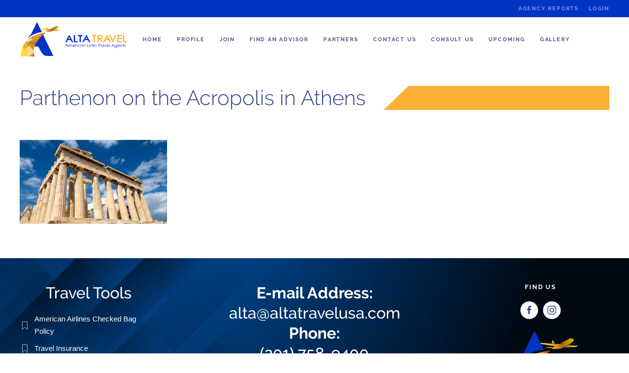

--- FILE ---
content_type: text/html; charset=UTF-8
request_url: https://www.altatravelinc.com/parthenon-on-the-acropolis-in-athens/
body_size: 9866
content:
<!DOCTYPE html>
<html lang="en-US">
    <head>
        <meta charset="UTF-8">
        <meta http-equiv="X-UA-Compatible" content="IE=edge">
        <meta name="viewport" content="width=device-width, initial-scale=1">
        <link rel="shortcut icon" href="/wp-content/uploads/2019/03/altaicon.png">
        <link rel="apple-touch-icon-precomposed" href="/wp-content/uploads/2019/03/altaicon.png">
                <title>Parthenon on the Acropolis in Athens &#8211; Alta Travel Usa</title>
<meta name='robots' content='max-image-preview:large' />
<link rel='dns-prefetch' href='//www.altatravelinc.com' />
<link rel='dns-prefetch' href='//ajax.googleapis.com' />
<link rel="alternate" type="application/rss+xml" title="Alta Travel Usa &raquo; Feed" href="https://www.altatravelinc.com/feed/" />
<link rel="alternate" type="application/rss+xml" title="Alta Travel Usa &raquo; Comments Feed" href="https://www.altatravelinc.com/comments/feed/" />
<link rel="alternate" title="oEmbed (JSON)" type="application/json+oembed" href="https://www.altatravelinc.com/wp-json/oembed/1.0/embed?url=https%3A%2F%2Fwww.altatravelinc.com%2Fparthenon-on-the-acropolis-in-athens%2F" />
<link rel="alternate" title="oEmbed (XML)" type="text/xml+oembed" href="https://www.altatravelinc.com/wp-json/oembed/1.0/embed?url=https%3A%2F%2Fwww.altatravelinc.com%2Fparthenon-on-the-acropolis-in-athens%2F&#038;format=xml" />
<style id='wp-img-auto-sizes-contain-inline-css' type='text/css'>
img:is([sizes=auto i],[sizes^="auto," i]){contain-intrinsic-size:3000px 1500px}
/*# sourceURL=wp-img-auto-sizes-contain-inline-css */
</style>
<style id='wp-emoji-styles-inline-css' type='text/css'>

	img.wp-smiley, img.emoji {
		display: inline !important;
		border: none !important;
		box-shadow: none !important;
		height: 1em !important;
		width: 1em !important;
		margin: 0 0.07em !important;
		vertical-align: -0.1em !important;
		background: none !important;
		padding: 0 !important;
	}
/*# sourceURL=wp-emoji-styles-inline-css */
</style>
<style id='classic-theme-styles-inline-css' type='text/css'>
/*! This file is auto-generated */
.wp-block-button__link{color:#fff;background-color:#32373c;border-radius:9999px;box-shadow:none;text-decoration:none;padding:calc(.667em + 2px) calc(1.333em + 2px);font-size:1.125em}.wp-block-file__button{background:#32373c;color:#fff;text-decoration:none}
/*# sourceURL=/wp-includes/css/classic-themes.min.css */
</style>
<link rel='stylesheet' id='lws-public-css' href='https://www.altatravelinc.com/wp-content/plugins/live-weather-station/public/css/live-weather-station-public.min.css?ver=3.8.9' type='text/css' media='all' />
<link rel='stylesheet' id='wc-accommodation-bookings-styles-css' href='https://www.altatravelinc.com/wp-content/plugins/woocommerce-accommodation-bookings/assets/css/frontend.css?ver=1.1.9' type='text/css' media='all' />
<link rel='stylesheet' id='jquery-ui-style-css' href='//ajax.googleapis.com/ajax/libs/jqueryui/1.13.3/themes/smoothness/jquery-ui.min.css?ver=6.9' type='text/css' media='all' />
<link rel='stylesheet' id='wc-bookings-styles-css' href='https://www.altatravelinc.com/wp-content/plugins/woocommerce-bookings/assets/css/frontend.css?ver=1.12.2' type='text/css' media='all' />
<link rel='stylesheet' id='woocommerce-layout-css' href='https://www.altatravelinc.com/wp-content/plugins/woocommerce/assets/css/woocommerce-layout.css?ver=3.7.0' type='text/css' media='all' />
<link rel='stylesheet' id='woocommerce-smallscreen-css' href='https://www.altatravelinc.com/wp-content/plugins/woocommerce/assets/css/woocommerce-smallscreen.css?ver=3.7.0' type='text/css' media='only screen and (max-width: 768px)' />
<style id='woocommerce-inline-inline-css' type='text/css'>
.woocommerce form .form-row .required { visibility: visible; }
/*# sourceURL=woocommerce-inline-inline-css */
</style>
<link rel='stylesheet' id='if-menu-site-css-css' href='https://www.altatravelinc.com/wp-content/plugins/if-menu/assets/if-menu-site.css?ver=6.9' type='text/css' media='all' />
<link rel='stylesheet' id='wc-memberships-frontend-css' href='https://www.altatravelinc.com/wp-content/plugins/woocommerce-memberships/assets/css/frontend/wc-memberships-frontend.min.css?ver=1.12.2' type='text/css' media='all' />
<link rel='stylesheet' id='styles-css' href='https://www.altatravelinc.com/wp-content/themes/yootheme_1.14.8/cache/styles-4757103e.css?ver=1.14.8' type='text/css' media='all' />
<script type="text/javascript" src="https://www.altatravelinc.com/wp-includes/js/jquery/jquery.min.js?ver=3.7.1" id="jquery-core-js"></script>
<script type="text/javascript" src="https://www.altatravelinc.com/wp-includes/js/jquery/jquery-migrate.min.js?ver=3.4.1" id="jquery-migrate-js"></script>
<script type="text/javascript" src="https://www.altatravelinc.com/wp-content/themes/yootheme_1.14.8/cache/scripts-24527f24.js?ver=1.14.8" id="scripts-js"></script>
<link rel="https://api.w.org/" href="https://www.altatravelinc.com/wp-json/" /><link rel="alternate" title="JSON" type="application/json" href="https://www.altatravelinc.com/wp-json/wp/v2/media/2938" /><link rel="EditURI" type="application/rsd+xml" title="RSD" href="https://www.altatravelinc.com/xmlrpc.php?rsd" />
<meta name="generator" content="WordPress 6.9" />
<meta name="generator" content="WooCommerce 3.7.0" />
<link rel="canonical" href="https://www.altatravelinc.com/parthenon-on-the-acropolis-in-athens/" />
<link rel='shortlink' href='https://www.altatravelinc.com/?p=2938' />
<meta name="referrer" content="always"/>	<noscript><style>.woocommerce-product-gallery{ opacity: 1 !important; }</style></noscript>
			<style type="text/css" id="wp-custom-css">
			.breadcrumbs{
  background: rgba(255,255,255,0.0);
	border-radius: 5px;
  overflow: hidden;
  width: 100%;
}

.breadcrumbs span.li{
  padding: .7em 1em .7em 2em;
  float: left;
  text-decoration: none;
  color: #F9B233;
  position: relative;
  text-shadow: 0 1px 0 rgba(100,100,100,0.5);
  background-color: #ddd;
  background-image: linear-gradient(to right, #f5f5f5, #ddd);  
}

.breadcrumbs span.li:first-child {
  padding-left: 1em;
  border-radius: 5px 0 0 5px;
}

.breadcrumbs span.li:hover{
  background: #f5f5f5;
}

.breadcrumbs span.li::after,
.breadcrumbs span.li::before{
  content: "";
  position: absolute;
  top: 50%;
  margin-top: -1.5em;   
  border-top: 1.5em solid transparent;
  border-bottom: 1.5em solid transparent;
  border-left: 1em solid;
  right: -1em;
}

.breadcrumbs span.li::after{ 
  z-index: 2;
  border-left-color: #ddd;  
}

.breadcrumbs span.li::before{
  border-left-color: #ccc;  
  right: -1.1em;
  z-index: 1; 
}

.breadcrumbs span.li:hover::after{
  border-left-color: #f5f5f5;
}

.breadcrumbs .current,
.breadcrumbs .current:hover{
  font-weight: bold;
  background-image: linear-gradient(to right, #f5f5f5, #ddd);
}

.breadcrumbs .current::after,
.breadcrumbs .current::before{
  content: normal;  
}

#tm-sidebar div .uk-first-column:first-child{
	background: #fff;
	margin-top: 5.2em;
}

.single #tm-main .uk-container article:first-child, 
.page-template #tm-main .uk-container:first-child, 
.page #tm-main .uk-container:first-child, .category #tm-main .uk-container:first-child {
    background: linear-gradient(180deg, #f9b233 0, #f9b233 3.3em, #fff 3.1em);
}

article h1, h1.category{
  text-decoration: none;
  color: #444;
  position: relative;
  text-shadow: 0 1px 0 rgba(255,255,255,.5);
  background-color: #fff;
	display:inline-block;
}

article h1::before, h1.category::before{
  content: "";
    position: absolute;
    top: 50%;
    margin-top: -1.0em;
    border-top: 0 solid transparent;
    border-bottom: 2.4em solid transparent;
    border-right: 2.5em solid #fff;
    left: -2.5em;
}

article h1::after, h1.category::after{
  	content: "";
    position: absolute;
    top: 50%;
    margin-top: -1.0em;
    border-top: 0 solid transparent;
    border-bottom: 2.4em solid transparent;
    border-left: 2.5em solid #fff;
    right: -2.5em;
}		</style>
		<style id="wpforms-css-vars-root">
				:root {
					--wpforms-field-border-radius: 3px;
--wpforms-field-border-style: solid;
--wpforms-field-border-size: 1px;
--wpforms-field-background-color: #ffffff;
--wpforms-field-border-color: rgba( 0, 0, 0, 0.25 );
--wpforms-field-border-color-spare: rgba( 0, 0, 0, 0.25 );
--wpforms-field-text-color: rgba( 0, 0, 0, 0.7 );
--wpforms-field-menu-color: #ffffff;
--wpforms-label-color: rgba( 0, 0, 0, 0.85 );
--wpforms-label-sublabel-color: rgba( 0, 0, 0, 0.55 );
--wpforms-label-error-color: #d63637;
--wpforms-button-border-radius: 3px;
--wpforms-button-border-style: none;
--wpforms-button-border-size: 1px;
--wpforms-button-background-color: #066aab;
--wpforms-button-border-color: #066aab;
--wpforms-button-text-color: #ffffff;
--wpforms-page-break-color: #066aab;
--wpforms-background-image: none;
--wpforms-background-position: center center;
--wpforms-background-repeat: no-repeat;
--wpforms-background-size: cover;
--wpforms-background-width: 100px;
--wpforms-background-height: 100px;
--wpforms-background-color: rgba( 0, 0, 0, 0 );
--wpforms-background-url: none;
--wpforms-container-padding: 0px;
--wpforms-container-border-style: none;
--wpforms-container-border-width: 1px;
--wpforms-container-border-color: #000000;
--wpforms-container-border-radius: 3px;
--wpforms-field-size-input-height: 43px;
--wpforms-field-size-input-spacing: 15px;
--wpforms-field-size-font-size: 16px;
--wpforms-field-size-line-height: 19px;
--wpforms-field-size-padding-h: 14px;
--wpforms-field-size-checkbox-size: 16px;
--wpforms-field-size-sublabel-spacing: 5px;
--wpforms-field-size-icon-size: 1;
--wpforms-label-size-font-size: 16px;
--wpforms-label-size-line-height: 19px;
--wpforms-label-size-sublabel-font-size: 14px;
--wpforms-label-size-sublabel-line-height: 17px;
--wpforms-button-size-font-size: 17px;
--wpforms-button-size-height: 41px;
--wpforms-button-size-padding-h: 15px;
--wpforms-button-size-margin-top: 10px;
--wpforms-container-shadow-size-box-shadow: none;

				}
			</style>    <style id='global-styles-inline-css' type='text/css'>
:root{--wp--preset--aspect-ratio--square: 1;--wp--preset--aspect-ratio--4-3: 4/3;--wp--preset--aspect-ratio--3-4: 3/4;--wp--preset--aspect-ratio--3-2: 3/2;--wp--preset--aspect-ratio--2-3: 2/3;--wp--preset--aspect-ratio--16-9: 16/9;--wp--preset--aspect-ratio--9-16: 9/16;--wp--preset--color--black: #000000;--wp--preset--color--cyan-bluish-gray: #abb8c3;--wp--preset--color--white: #ffffff;--wp--preset--color--pale-pink: #f78da7;--wp--preset--color--vivid-red: #cf2e2e;--wp--preset--color--luminous-vivid-orange: #ff6900;--wp--preset--color--luminous-vivid-amber: #fcb900;--wp--preset--color--light-green-cyan: #7bdcb5;--wp--preset--color--vivid-green-cyan: #00d084;--wp--preset--color--pale-cyan-blue: #8ed1fc;--wp--preset--color--vivid-cyan-blue: #0693e3;--wp--preset--color--vivid-purple: #9b51e0;--wp--preset--gradient--vivid-cyan-blue-to-vivid-purple: linear-gradient(135deg,rgb(6,147,227) 0%,rgb(155,81,224) 100%);--wp--preset--gradient--light-green-cyan-to-vivid-green-cyan: linear-gradient(135deg,rgb(122,220,180) 0%,rgb(0,208,130) 100%);--wp--preset--gradient--luminous-vivid-amber-to-luminous-vivid-orange: linear-gradient(135deg,rgb(252,185,0) 0%,rgb(255,105,0) 100%);--wp--preset--gradient--luminous-vivid-orange-to-vivid-red: linear-gradient(135deg,rgb(255,105,0) 0%,rgb(207,46,46) 100%);--wp--preset--gradient--very-light-gray-to-cyan-bluish-gray: linear-gradient(135deg,rgb(238,238,238) 0%,rgb(169,184,195) 100%);--wp--preset--gradient--cool-to-warm-spectrum: linear-gradient(135deg,rgb(74,234,220) 0%,rgb(151,120,209) 20%,rgb(207,42,186) 40%,rgb(238,44,130) 60%,rgb(251,105,98) 80%,rgb(254,248,76) 100%);--wp--preset--gradient--blush-light-purple: linear-gradient(135deg,rgb(255,206,236) 0%,rgb(152,150,240) 100%);--wp--preset--gradient--blush-bordeaux: linear-gradient(135deg,rgb(254,205,165) 0%,rgb(254,45,45) 50%,rgb(107,0,62) 100%);--wp--preset--gradient--luminous-dusk: linear-gradient(135deg,rgb(255,203,112) 0%,rgb(199,81,192) 50%,rgb(65,88,208) 100%);--wp--preset--gradient--pale-ocean: linear-gradient(135deg,rgb(255,245,203) 0%,rgb(182,227,212) 50%,rgb(51,167,181) 100%);--wp--preset--gradient--electric-grass: linear-gradient(135deg,rgb(202,248,128) 0%,rgb(113,206,126) 100%);--wp--preset--gradient--midnight: linear-gradient(135deg,rgb(2,3,129) 0%,rgb(40,116,252) 100%);--wp--preset--font-size--small: 13px;--wp--preset--font-size--medium: 20px;--wp--preset--font-size--large: 36px;--wp--preset--font-size--x-large: 42px;--wp--preset--spacing--20: 0.44rem;--wp--preset--spacing--30: 0.67rem;--wp--preset--spacing--40: 1rem;--wp--preset--spacing--50: 1.5rem;--wp--preset--spacing--60: 2.25rem;--wp--preset--spacing--70: 3.38rem;--wp--preset--spacing--80: 5.06rem;--wp--preset--shadow--natural: 6px 6px 9px rgba(0, 0, 0, 0.2);--wp--preset--shadow--deep: 12px 12px 50px rgba(0, 0, 0, 0.4);--wp--preset--shadow--sharp: 6px 6px 0px rgba(0, 0, 0, 0.2);--wp--preset--shadow--outlined: 6px 6px 0px -3px rgb(255, 255, 255), 6px 6px rgb(0, 0, 0);--wp--preset--shadow--crisp: 6px 6px 0px rgb(0, 0, 0);}:where(.is-layout-flex){gap: 0.5em;}:where(.is-layout-grid){gap: 0.5em;}body .is-layout-flex{display: flex;}.is-layout-flex{flex-wrap: wrap;align-items: center;}.is-layout-flex > :is(*, div){margin: 0;}body .is-layout-grid{display: grid;}.is-layout-grid > :is(*, div){margin: 0;}:where(.wp-block-columns.is-layout-flex){gap: 2em;}:where(.wp-block-columns.is-layout-grid){gap: 2em;}:where(.wp-block-post-template.is-layout-flex){gap: 1.25em;}:where(.wp-block-post-template.is-layout-grid){gap: 1.25em;}.has-black-color{color: var(--wp--preset--color--black) !important;}.has-cyan-bluish-gray-color{color: var(--wp--preset--color--cyan-bluish-gray) !important;}.has-white-color{color: var(--wp--preset--color--white) !important;}.has-pale-pink-color{color: var(--wp--preset--color--pale-pink) !important;}.has-vivid-red-color{color: var(--wp--preset--color--vivid-red) !important;}.has-luminous-vivid-orange-color{color: var(--wp--preset--color--luminous-vivid-orange) !important;}.has-luminous-vivid-amber-color{color: var(--wp--preset--color--luminous-vivid-amber) !important;}.has-light-green-cyan-color{color: var(--wp--preset--color--light-green-cyan) !important;}.has-vivid-green-cyan-color{color: var(--wp--preset--color--vivid-green-cyan) !important;}.has-pale-cyan-blue-color{color: var(--wp--preset--color--pale-cyan-blue) !important;}.has-vivid-cyan-blue-color{color: var(--wp--preset--color--vivid-cyan-blue) !important;}.has-vivid-purple-color{color: var(--wp--preset--color--vivid-purple) !important;}.has-black-background-color{background-color: var(--wp--preset--color--black) !important;}.has-cyan-bluish-gray-background-color{background-color: var(--wp--preset--color--cyan-bluish-gray) !important;}.has-white-background-color{background-color: var(--wp--preset--color--white) !important;}.has-pale-pink-background-color{background-color: var(--wp--preset--color--pale-pink) !important;}.has-vivid-red-background-color{background-color: var(--wp--preset--color--vivid-red) !important;}.has-luminous-vivid-orange-background-color{background-color: var(--wp--preset--color--luminous-vivid-orange) !important;}.has-luminous-vivid-amber-background-color{background-color: var(--wp--preset--color--luminous-vivid-amber) !important;}.has-light-green-cyan-background-color{background-color: var(--wp--preset--color--light-green-cyan) !important;}.has-vivid-green-cyan-background-color{background-color: var(--wp--preset--color--vivid-green-cyan) !important;}.has-pale-cyan-blue-background-color{background-color: var(--wp--preset--color--pale-cyan-blue) !important;}.has-vivid-cyan-blue-background-color{background-color: var(--wp--preset--color--vivid-cyan-blue) !important;}.has-vivid-purple-background-color{background-color: var(--wp--preset--color--vivid-purple) !important;}.has-black-border-color{border-color: var(--wp--preset--color--black) !important;}.has-cyan-bluish-gray-border-color{border-color: var(--wp--preset--color--cyan-bluish-gray) !important;}.has-white-border-color{border-color: var(--wp--preset--color--white) !important;}.has-pale-pink-border-color{border-color: var(--wp--preset--color--pale-pink) !important;}.has-vivid-red-border-color{border-color: var(--wp--preset--color--vivid-red) !important;}.has-luminous-vivid-orange-border-color{border-color: var(--wp--preset--color--luminous-vivid-orange) !important;}.has-luminous-vivid-amber-border-color{border-color: var(--wp--preset--color--luminous-vivid-amber) !important;}.has-light-green-cyan-border-color{border-color: var(--wp--preset--color--light-green-cyan) !important;}.has-vivid-green-cyan-border-color{border-color: var(--wp--preset--color--vivid-green-cyan) !important;}.has-pale-cyan-blue-border-color{border-color: var(--wp--preset--color--pale-cyan-blue) !important;}.has-vivid-cyan-blue-border-color{border-color: var(--wp--preset--color--vivid-cyan-blue) !important;}.has-vivid-purple-border-color{border-color: var(--wp--preset--color--vivid-purple) !important;}.has-vivid-cyan-blue-to-vivid-purple-gradient-background{background: var(--wp--preset--gradient--vivid-cyan-blue-to-vivid-purple) !important;}.has-light-green-cyan-to-vivid-green-cyan-gradient-background{background: var(--wp--preset--gradient--light-green-cyan-to-vivid-green-cyan) !important;}.has-luminous-vivid-amber-to-luminous-vivid-orange-gradient-background{background: var(--wp--preset--gradient--luminous-vivid-amber-to-luminous-vivid-orange) !important;}.has-luminous-vivid-orange-to-vivid-red-gradient-background{background: var(--wp--preset--gradient--luminous-vivid-orange-to-vivid-red) !important;}.has-very-light-gray-to-cyan-bluish-gray-gradient-background{background: var(--wp--preset--gradient--very-light-gray-to-cyan-bluish-gray) !important;}.has-cool-to-warm-spectrum-gradient-background{background: var(--wp--preset--gradient--cool-to-warm-spectrum) !important;}.has-blush-light-purple-gradient-background{background: var(--wp--preset--gradient--blush-light-purple) !important;}.has-blush-bordeaux-gradient-background{background: var(--wp--preset--gradient--blush-bordeaux) !important;}.has-luminous-dusk-gradient-background{background: var(--wp--preset--gradient--luminous-dusk) !important;}.has-pale-ocean-gradient-background{background: var(--wp--preset--gradient--pale-ocean) !important;}.has-electric-grass-gradient-background{background: var(--wp--preset--gradient--electric-grass) !important;}.has-midnight-gradient-background{background: var(--wp--preset--gradient--midnight) !important;}.has-small-font-size{font-size: var(--wp--preset--font-size--small) !important;}.has-medium-font-size{font-size: var(--wp--preset--font-size--medium) !important;}.has-large-font-size{font-size: var(--wp--preset--font-size--large) !important;}.has-x-large-font-size{font-size: var(--wp--preset--font-size--x-large) !important;}
/*# sourceURL=global-styles-inline-css */
</style>
</head>
    <body class="attachment wp-singular attachment-template-default single single-attachment postid-2938 attachmentid-2938 attachment-jpeg wp-theme-yootheme_1148 wp-child-theme-yootheme-child  theme-yootheme_1.14.8 woocommerce-no-js elementor-default">

                <div class="uk-offcanvas-content">
        
        
        <div class="tm-page">

            <div class="tm-header-mobile uk-hidden@m">
            
<nav class="uk-navbar-container" uk-navbar>

        <div class="uk-navbar-left">

        
                <a class="uk-navbar-toggle" href="#tm-mobile" uk-toggle>
            <div uk-navbar-toggle-icon></div>
                    </a>
        
        
    </div>
    
        <div class="uk-navbar-center">
        <a class="uk-navbar-item uk-logo" href="https://www.altatravelinc.com">
            <img src="/wp-content/uploads/2018/02/ALTA-logo2.svg" alt height="100px">        </a>
    </div>
    
    
</nav>


        <div id="tm-mobile" uk-offcanvas mode="slide" overlay>
        <div class="uk-offcanvas-bar">

            <button class="uk-offcanvas-close" type="button" uk-close></button>

            
                
<div class="uk-child-width-1-1" uk-grid>
            <div>
<div class="uk-panel">

    
    
<ul class="uk-nav uk-nav-default">

	<li><a href="https://www.altatravelinc.com" class=" menu-item menu-item-type-custom menu-item-object-custom menu-item-home">Home</a></li>
	<li class="uk-parent"><a href="https://www.altatravelinc.com/company-profile/" class=" menu-item menu-item-type-post_type menu-item-object-page menu-item-has-children">Profile</a>
	<ul class="uk-nav-sub">

		<li><a href="https://www.altatravelinc.com/company-profile/" class=" menu-item menu-item-type-post_type menu-item-object-page">About Us</a></li>
		<li><a href="https://www.altatravelinc.com/our-board/" class=" menu-item menu-item-type-post_type menu-item-object-page">Our Board & Staff</a></li></ul></li>
	<li><a href="https://www.altatravelinc.com/alta-members-benefits/" class=" menu-item menu-item-type-post_type menu-item-object-page">Join</a></li>
	<li><a href="https://www.altatravelinc.com/advisors/search/" class=" menu-item menu-item-type-post_type menu-item-object-page">Find an Advisor</a></li>
	<li class="uk-nav-header uk-parent">Partners
	<ul class="uk-nav-sub">

		<li><a href="https://partner.roamright.com/?partnerid=alta" target="_blank" class=" menu-item menu-item-type-custom menu-item-object-custom">Travel Insurance</a></li>
		<li><a href="https://login.www.vaxvacationaccess.com/default.aspx" class=" menu-item menu-item-type-custom menu-item-object-custom">VaxVacationAccess</a></li>
		<li><a href="https://www.worldagentdirect.com/login.do" target="_blank" class=" menu-item menu-item-type-custom menu-item-object-custom">Delta Vacations login</a></li>
		<li class="uk-parent"><a href="https://agents.impressiveresortspuntacana.com/en/" class=" menu-item menu-item-type-custom menu-item-object-custom menu-item-has-children">Impressive Resort</a>
		<ul>

			<li><a href="https://secure.cruisingpower.com/SecureLogin.do" class=" menu-item menu-item-type-custom menu-item-object-custom">Royal Caribbean</a></li></ul></li></ul></li>
	<li><a href="https://www.altatravelinc.com/contact-us/" class=" menu-item menu-item-type-post_type menu-item-object-page">Contact Us</a></li>
	<li><a href="https://www.altatravelinc.com/consultenos/" class=" menu-item menu-item-type-custom menu-item-object-custom">Consult us</a></li>
	<li><a href="https://www.altatravelinc.com/upcoming/" class=" menu-item menu-item-type-post_type menu-item-object-page">Upcoming</a></li>
	<li><a href="https://www.altatravelinc.com/events-gallery/" class=" menu-item menu-item-type-post_type menu-item-object-page">Gallery</a></li></ul>

</div>
</div>
    </div>

                
        </div>
    </div>

    
    
            </div>

                        <div class="tm-toolbar uk-visible@m">
                <div class="uk-container uk-flex uk-flex-middle uk-container-expand ">

                    
                                        <div class="uk-margin-auto-left">
                        <div class="uk-grid-medium uk-child-width-auto uk-flex-middle" uk-grid="margin: uk-margin-small-top">
                            <div>
<div class="uk-panel uk-h3 widget-menu" id="widget-nav_menu-2">

    
    
<ul class="uk-subnav">
<li><a href="http://35.192.128.137/reporte001.php" target="_blank" class=" menu-item menu-item-type-custom menu-item-object-custom">Agency Reports</a></li><li><a href="http://www.altatravelinc.com/wp-login" class=" menu-item menu-item-type-custom menu-item-object-custom">Login</a></li></ul>

</div>
</div>                        </div>
                    </div>
                    
                </div>
            </div>
            
            
<div class="tm-header uk-visible@m" uk-header>


        <div uk-sticky media="768" show-on-up animation="uk-animation-slide-top" cls-active="uk-navbar-sticky" sel-target=".uk-navbar-container">
    
        <div class="uk-navbar-container">

            <div class="uk-container">
                <nav class="uk-navbar" uk-navbar="{&quot;align&quot;:&quot;left&quot;,&quot;boundary&quot;:&quot;!.uk-navbar-container&quot;}">

                                        <div class="uk-navbar-left">

                        
<a href="https://www.altatravelinc.com" class="uk-navbar-item uk-logo">
    <img src="/wp-content/uploads/2018/02/ALTA-logo2.svg" alt height="100px"></a>

                                                    
<ul class="uk-navbar-nav">

	<li><a href="https://www.altatravelinc.com" class=" menu-item menu-item-type-custom menu-item-object-custom menu-item-home">Home</a></li>
	<li class="uk-parent"><a href="https://www.altatravelinc.com/company-profile/" class=" menu-item menu-item-type-post_type menu-item-object-page menu-item-has-children">Profile</a>
	<div class="uk-navbar-dropdown"><div class="uk-navbar-dropdown-grid uk-child-width-1-1" uk-grid><div><ul class="uk-nav uk-navbar-dropdown-nav">

		<li><a href="https://www.altatravelinc.com/company-profile/" class=" menu-item menu-item-type-post_type menu-item-object-page">About Us</a></li>
		<li><a href="https://www.altatravelinc.com/our-board/" class=" menu-item menu-item-type-post_type menu-item-object-page">Our Board & Staff</a></li></ul></div></div></div></li>
	<li><a href="https://www.altatravelinc.com/alta-members-benefits/" class=" menu-item menu-item-type-post_type menu-item-object-page">Join</a></li>
	<li><a href="https://www.altatravelinc.com/advisors/search/" class=" menu-item menu-item-type-post_type menu-item-object-page">Find an Advisor</a></li>
	<li class="uk-parent"><a href="#">Partners</a>
	<div class="uk-navbar-dropdown"><div class="uk-navbar-dropdown-grid uk-child-width-1-1" uk-grid><div><ul class="uk-nav uk-navbar-dropdown-nav">

		<li><a href="https://partner.roamright.com/?partnerid=alta" target="_blank" class=" menu-item menu-item-type-custom menu-item-object-custom">Travel Insurance</a></li>
		<li><a href="https://login.www.vaxvacationaccess.com/default.aspx" class=" menu-item menu-item-type-custom menu-item-object-custom">VaxVacationAccess</a></li>
		<li><a href="https://www.worldagentdirect.com/login.do" target="_blank" class=" menu-item menu-item-type-custom menu-item-object-custom">Delta Vacations login</a></li>
		<li class="uk-parent"><a href="https://agents.impressiveresortspuntacana.com/en/" class=" menu-item menu-item-type-custom menu-item-object-custom menu-item-has-children">Impressive Resort</a>
		<ul class="uk-nav-sub">

			<li><a href="https://secure.cruisingpower.com/SecureLogin.do" class=" menu-item menu-item-type-custom menu-item-object-custom">Royal Caribbean</a></li></ul></li></ul></div></div></div></li>
	<li><a href="https://www.altatravelinc.com/contact-us/" class=" menu-item menu-item-type-post_type menu-item-object-page">Contact Us</a></li>
	<li><a href="https://www.altatravelinc.com/consultenos/" class=" menu-item menu-item-type-custom menu-item-object-custom">Consult us</a></li>
	<li><a href="https://www.altatravelinc.com/upcoming/" class=" menu-item menu-item-type-post_type menu-item-object-page">Upcoming</a></li>
	<li><a href="https://www.altatravelinc.com/events-gallery/" class=" menu-item menu-item-type-post_type menu-item-object-page">Gallery</a></li></ul>
                        
                    </div>
                    
                    
                    
                </nav>
            </div>

        </div>

        </div>
    




</div>

            
            
            <div id="tm-main"  class="tm-main uk-section uk-section-default" uk-height-viewport="expand: true">
                <div class="uk-container">

                    
                            
            
<article id="post-2938" class="uk-article post-2938 attachment type-attachment status-inherit hentry" typeof="Article">

    <meta property="name" content="Parthenon on the Acropolis in Athens">
    <meta property="author" typeof="Person" content="Rob Lara">
    <meta property="dateModified" content="2019-03-07T21:53:38+00:00">
    <meta class="uk-margin-remove-adjacent" property="datePublished" content="2019-03-07T21:53:38+00:00">

    
    <h1 class="uk-article-title">Parthenon on the Acropolis in Athens</h1>
    <div class="uk-margin-medium" property="text"><p class="attachment"><a href='https://www.altatravelinc.com/wp-content/uploads/2019/03/Athens.jpg'><img fetchpriority="high" decoding="async" width="300" height="171" src="https://www.altatravelinc.com/wp-content/uploads/2019/03/Athens-300x171.jpg" class="attachment-medium size-medium" alt="" srcset="https://www.altatravelinc.com/wp-content/uploads/2019/03/Athens-300x171.jpg 300w, https://www.altatravelinc.com/wp-content/uploads/2019/03/Athens-768x439.jpg 768w, https://www.altatravelinc.com/wp-content/uploads/2019/03/Athens-1024x585.jpg 1024w, https://www.altatravelinc.com/wp-content/uploads/2019/03/Athens-600x343.jpg 600w, https://www.altatravelinc.com/wp-content/uploads/2019/03/Athens.jpg 1440w" sizes="(max-width: 300px) 100vw, 300px" /></a></p>
</div>

    
    
</article>
        
                        
                </div>
            </div>
            
            
            
<div class="uk-section-secondary">

        <div data-src="/wp-content/themes/yootheme_1.14.8/cache/360_F_467961418_UnS1ZAwAqbvVVMKExxqUNi0MUFTEJI83-aa65c101.jpeg" data-srcset="/wp-content/themes/yootheme_1.14.8/cache/360_F_467961418_UnS1ZAwAqbvVVMKExxqUNi0MUFTEJI83-92b2006e.jpeg 768w, /wp-content/themes/yootheme_1.14.8/cache/360_F_467961418_UnS1ZAwAqbvVVMKExxqUNi0MUFTEJI83-259db1ca.jpeg 1024w, /wp-content/themes/yootheme_1.14.8/cache/360_F_467961418_UnS1ZAwAqbvVVMKExxqUNi0MUFTEJI83-aa65c101.jpeg 1080w" data-sizes="(min-width: 1080px) 1080px" uk-img class="uk-background-norepeat uk-background-cover uk-background-center-center uk-section">
    
        
        
        
            
                                <div class="uk-container">
                
                    
<div class="uk-container uk-grid-margin">

<div uk-grid>
    
<div class="uk-width-expand@m">

    
        
            
            
                
<h3 class="uk-width-large uk-text-center uk-h2">
        Travel Tools    </h3>

<ul class="uk-list">

        <li class="el-item">
    <div class="uk-grid-small uk-child-width-expand uk-flex-nowrap uk-flex-middle" uk-grid>
        <div class="uk-width-auto">
            <a href="https://www.aa.com/i18n/travel-info/baggage/checked-baggage-policy.jsp" class="uk-link-reset"><span  uk-icon="icon: bookmark" class="el-image uk-text-primary"></span></a>        </div>
        <div>
            <div class="el-content">
                <a href="https://www.aa.com/i18n/travel-info/baggage/checked-baggage-policy.jsp" target="_blank" class="el-link">American Airlines Checked Bag Policy</a>            </div>
        </div>
    </div>
</li>
        <li class="el-item">
    <div class="uk-grid-small uk-child-width-expand uk-flex-nowrap uk-flex-middle" uk-grid>
        <div class="uk-width-auto">
            <a href="https://partner.roamright.com/?partnerid=alta" class="uk-link-reset"><span  uk-icon="icon: bookmark" class="el-image uk-text-primary"></span></a>        </div>
        <div>
            <div class="el-content">
                <a href="https://partner.roamright.com/?partnerid=alta" target="_blank" class="el-link">Travel Insurance</a>            </div>
        </div>
    </div>
</li>
        <li class="el-item">
    <div class="uk-grid-small uk-child-width-expand uk-flex-nowrap uk-flex-middle" uk-grid>
        <div class="uk-width-auto">
            <a href="https://eticket.migracion.gob.do/Auth/TravelRegister" class="uk-link-reset"><span  uk-icon="icon: bookmark" class="el-image"></span></a>        </div>
        <div>
            <div class="el-content">
                <a href="https://eticket.migracion.gob.do/Auth/TravelRegister" class="el-link">E-Ticket Republica Domonicana</a>            </div>
        </div>
    </div>
</li>
    
</ul>

            
        
    
</div>

<div class="uk-width-xlarge@m">

    
        
            
            
                
<div class="uk-margin">
    <h2 style="text-align: center;"><strong>E-mail Address: </strong><br />alta@altatravelusa.com<br /><strong>Phone:</strong><br />(201) 758-9400</h2></div>

            
        
    
</div>

<div class="uk-width-expand@m">

    
        
            
            
                
<h3 class="uk-text-center uk-h4">
        Find us    </h3>

<div class="uk-margin uk-text-center">
    <div class="uk-child-width-auto uk-grid-small uk-flex-center" uk-grid>

            <div>
            <a uk-icon="icon: facebook" href="https://www.facebook.com/AltaTravelinc" target="_blank" class="el-link uk-icon-button"></a>
        </div>
            <div>
            <a uk-icon="icon: instagram" href="https://www.instagram.com/altatravelinc" target="_blank" class="el-link uk-icon-button"></a>
        </div>
    
    </div>
</div>

<div class="uk-margin uk-width-small uk-margin-auto">

        <img data-src="/wp-content/themes/yootheme_1.14.8/cache/altaicon-a4749616.png" data-srcset="/wp-content/themes/yootheme_1.14.8/cache/altaicon-a4749616.png 293w" data-sizes="(min-width: 293px) 293px" data-width="293" data-height="273" class="el-image" alt uk-img>    
    
</div>

            
        
    
</div>
</div>

</div>

                                </div>
                
            
        
        </div>
    
</div>

        </div>

        
                </div>
        
        <script type="speculationrules">
{"prefetch":[{"source":"document","where":{"and":[{"href_matches":"/*"},{"not":{"href_matches":["/wp-*.php","/wp-admin/*","/wp-content/uploads/*","/wp-content/*","/wp-content/plugins/*","/wp-content/themes/yootheme-child/*","/wp-content/themes/yootheme_1.14.8/*","/*\\?(.+)"]}},{"not":{"selector_matches":"a[rel~=\"nofollow\"]"}},{"not":{"selector_matches":".no-prefetch, .no-prefetch a"}}]},"eagerness":"conservative"}]}
</script>
	<script type="text/javascript">
		var c = document.body.className;
		c = c.replace(/woocommerce-no-js/, 'woocommerce-js');
		document.body.className = c;
	</script>
	<script type="text/javascript" src="https://www.altatravelinc.com/wp-content/plugins/woocommerce/assets/js/jquery-blockui/jquery.blockUI.min.js?ver=2.70" id="jquery-blockui-js"></script>
<script type="text/javascript" src="https://www.altatravelinc.com/wp-content/plugins/woocommerce/assets/js/js-cookie/js.cookie.min.js?ver=2.1.4" id="js-cookie-js"></script>
<script type="text/javascript" id="woocommerce-js-extra">
/* <![CDATA[ */
var woocommerce_params = {"ajax_url":"/wp-admin/admin-ajax.php","wc_ajax_url":"/?wc-ajax=%%endpoint%%"};
//# sourceURL=woocommerce-js-extra
/* ]]> */
</script>
<script type="text/javascript" src="https://www.altatravelinc.com/wp-content/plugins/woocommerce/assets/js/frontend/woocommerce.min.js?ver=3.7.0" id="woocommerce-js"></script>
<script type="text/javascript" id="wc-cart-fragments-js-extra">
/* <![CDATA[ */
var wc_cart_fragments_params = {"ajax_url":"/wp-admin/admin-ajax.php","wc_ajax_url":"/?wc-ajax=%%endpoint%%","cart_hash_key":"wc_cart_hash_327354956bfcc1d5297b0f7745a737c7","fragment_name":"wc_fragments_327354956bfcc1d5297b0f7745a737c7","request_timeout":"5000"};
//# sourceURL=wc-cart-fragments-js-extra
/* ]]> */
</script>
<script type="text/javascript" src="https://www.altatravelinc.com/wp-content/plugins/woocommerce/assets/js/frontend/cart-fragments.min.js?ver=3.7.0" id="wc-cart-fragments-js"></script>
<script type="text/javascript" id="mailchimp-woocommerce-js-extra">
/* <![CDATA[ */
var mailchimp_public_data = {"site_url":"https://www.altatravelinc.com","ajax_url":"https://www.altatravelinc.com/wp-admin/admin-ajax.php","queue_url":"https://www.altatravelinc.com/wp-json/mailchimp-for-woocommerce/v1/queue/work","queue_should_fire":""};
//# sourceURL=mailchimp-woocommerce-js-extra
/* ]]> */
</script>
<script type="text/javascript" src="https://www.altatravelinc.com/wp-content/plugins/mailchimp-for-woocommerce/public/js/mailchimp-woocommerce-public.min.js?ver=2.2.4" id="mailchimp-woocommerce-js"></script>
<script id="wp-emoji-settings" type="application/json">
{"baseUrl":"https://s.w.org/images/core/emoji/17.0.2/72x72/","ext":".png","svgUrl":"https://s.w.org/images/core/emoji/17.0.2/svg/","svgExt":".svg","source":{"concatemoji":"https://www.altatravelinc.com/wp-includes/js/wp-emoji-release.min.js?ver=6.9"}}
</script>
<script type="module">
/* <![CDATA[ */
/*! This file is auto-generated */
const a=JSON.parse(document.getElementById("wp-emoji-settings").textContent),o=(window._wpemojiSettings=a,"wpEmojiSettingsSupports"),s=["flag","emoji"];function i(e){try{var t={supportTests:e,timestamp:(new Date).valueOf()};sessionStorage.setItem(o,JSON.stringify(t))}catch(e){}}function c(e,t,n){e.clearRect(0,0,e.canvas.width,e.canvas.height),e.fillText(t,0,0);t=new Uint32Array(e.getImageData(0,0,e.canvas.width,e.canvas.height).data);e.clearRect(0,0,e.canvas.width,e.canvas.height),e.fillText(n,0,0);const a=new Uint32Array(e.getImageData(0,0,e.canvas.width,e.canvas.height).data);return t.every((e,t)=>e===a[t])}function p(e,t){e.clearRect(0,0,e.canvas.width,e.canvas.height),e.fillText(t,0,0);var n=e.getImageData(16,16,1,1);for(let e=0;e<n.data.length;e++)if(0!==n.data[e])return!1;return!0}function u(e,t,n,a){switch(t){case"flag":return n(e,"\ud83c\udff3\ufe0f\u200d\u26a7\ufe0f","\ud83c\udff3\ufe0f\u200b\u26a7\ufe0f")?!1:!n(e,"\ud83c\udde8\ud83c\uddf6","\ud83c\udde8\u200b\ud83c\uddf6")&&!n(e,"\ud83c\udff4\udb40\udc67\udb40\udc62\udb40\udc65\udb40\udc6e\udb40\udc67\udb40\udc7f","\ud83c\udff4\u200b\udb40\udc67\u200b\udb40\udc62\u200b\udb40\udc65\u200b\udb40\udc6e\u200b\udb40\udc67\u200b\udb40\udc7f");case"emoji":return!a(e,"\ud83e\u1fac8")}return!1}function f(e,t,n,a){let r;const o=(r="undefined"!=typeof WorkerGlobalScope&&self instanceof WorkerGlobalScope?new OffscreenCanvas(300,150):document.createElement("canvas")).getContext("2d",{willReadFrequently:!0}),s=(o.textBaseline="top",o.font="600 32px Arial",{});return e.forEach(e=>{s[e]=t(o,e,n,a)}),s}function r(e){var t=document.createElement("script");t.src=e,t.defer=!0,document.head.appendChild(t)}a.supports={everything:!0,everythingExceptFlag:!0},new Promise(t=>{let n=function(){try{var e=JSON.parse(sessionStorage.getItem(o));if("object"==typeof e&&"number"==typeof e.timestamp&&(new Date).valueOf()<e.timestamp+604800&&"object"==typeof e.supportTests)return e.supportTests}catch(e){}return null}();if(!n){if("undefined"!=typeof Worker&&"undefined"!=typeof OffscreenCanvas&&"undefined"!=typeof URL&&URL.createObjectURL&&"undefined"!=typeof Blob)try{var e="postMessage("+f.toString()+"("+[JSON.stringify(s),u.toString(),c.toString(),p.toString()].join(",")+"));",a=new Blob([e],{type:"text/javascript"});const r=new Worker(URL.createObjectURL(a),{name:"wpTestEmojiSupports"});return void(r.onmessage=e=>{i(n=e.data),r.terminate(),t(n)})}catch(e){}i(n=f(s,u,c,p))}t(n)}).then(e=>{for(const n in e)a.supports[n]=e[n],a.supports.everything=a.supports.everything&&a.supports[n],"flag"!==n&&(a.supports.everythingExceptFlag=a.supports.everythingExceptFlag&&a.supports[n]);var t;a.supports.everythingExceptFlag=a.supports.everythingExceptFlag&&!a.supports.flag,a.supports.everything||((t=a.source||{}).concatemoji?r(t.concatemoji):t.wpemoji&&t.twemoji&&(r(t.twemoji),r(t.wpemoji)))});
//# sourceURL=https://www.altatravelinc.com/wp-includes/js/wp-emoji-loader.min.js
/* ]]> */
</script>
    </body>
</html>


--- FILE ---
content_type: image/svg+xml
request_url: https://www.altatravelinc.com/wp-content/uploads/2018/02/ALTA-logo2.svg
body_size: 91378
content:
<?xml version="1.0" encoding="utf-8"?>
<!-- Generator: Adobe Illustrator 16.0.0, SVG Export Plug-In . SVG Version: 6.00 Build 0)  -->
<!DOCTYPE svg PUBLIC "-//W3C//DTD SVG 1.1//EN" "http://www.w3.org/Graphics/SVG/1.1/DTD/svg11.dtd">
<svg version="1.1" id="Capa_1" xmlns="http://www.w3.org/2000/svg" xmlns:xlink="http://www.w3.org/1999/xlink" x="0px" y="0px"
	 width="220px" height="80px" viewBox="-15.875 40.334 220 80" enable-background="new -15.875 40.334 220 80" xml:space="preserve"
	>
<g>
	<g>
		<path fill="#0000FF" d="M80.145,89.896l2.925,5.889h-0.678l-0.987-1.937h-2.702l-0.979,1.937h-0.703l2.967-5.889H80.145z
			 M80.064,91.148l-1.077,2.132h2.146L80.064,91.148z"/>
		<path fill="#0000FF" d="M83.94,91.43h0.596v0.754c0.21-0.279,0.423-0.482,0.643-0.609c0.303-0.173,0.621-0.256,0.953-0.256
			c0.225,0,0.44,0.04,0.641,0.121c0.205,0.084,0.369,0.192,0.495,0.333c0.131,0.136,0.24,0.335,0.332,0.586
			c0.202-0.34,0.45-0.6,0.748-0.776c0.296-0.179,0.617-0.267,0.961-0.267c0.322,0,0.604,0.075,0.851,0.228
			c0.245,0.15,0.426,0.365,0.546,0.64c0.119,0.269,0.18,0.679,0.18,1.223v2.38h-0.609v-2.38c0-0.468-0.035-0.789-0.109-0.961
			c-0.071-0.177-0.191-0.317-0.362-0.423c-0.17-0.107-0.376-0.161-0.613-0.161c-0.292,0-0.554,0.08-0.794,0.242
			c-0.24,0.16-0.415,0.374-0.526,0.641c-0.112,0.268-0.167,0.711-0.167,1.338v1.704h-0.598v-2.229c0-0.527-0.036-0.884-0.105-1.074
			c-0.069-0.187-0.193-0.337-0.365-0.451c-0.172-0.112-0.38-0.171-0.617-0.171c-0.276,0-0.536,0.077-0.775,0.235
			c-0.241,0.154-0.42,0.366-0.535,0.63c-0.114,0.266-0.174,0.67-0.174,1.214v1.847H83.94V91.43z"/>
		<path fill="#0000FF" d="M96.051,94.343l0.503,0.248c-0.162,0.305-0.354,0.55-0.57,0.736s-0.461,0.329-0.73,0.424
			c-0.268,0.098-0.574,0.147-0.918,0.147c-0.756,0-1.348-0.231-1.774-0.698c-0.428-0.467-0.641-0.993-0.641-1.581
			c0-0.553,0.178-1.045,0.539-1.478c0.462-0.549,1.072-0.822,1.842-0.822c0.793,0,1.424,0.28,1.895,0.845
			c0.339,0.397,0.51,0.894,0.515,1.488h-4.181c0.015,0.507,0.187,0.921,0.519,1.246s0.744,0.488,1.236,0.488
			c0.239,0,0.466-0.039,0.688-0.116c0.226-0.079,0.415-0.182,0.571-0.309C95.7,94.832,95.87,94.626,96.051,94.343z M96.051,93.168
			c-0.077-0.299-0.194-0.541-0.348-0.719c-0.148-0.18-0.351-0.322-0.604-0.431c-0.251-0.11-0.512-0.167-0.79-0.167
			c-0.456,0-0.848,0.139-1.173,0.414c-0.241,0.2-0.421,0.499-0.547,0.902H96.051z"/>
		<path fill="#0000FF" d="M97.597,91.43h0.611v0.638c0.183-0.253,0.371-0.439,0.576-0.564c0.202-0.124,0.412-0.185,0.632-0.185
			c0.163,0,0.341,0.045,0.529,0.146l-0.309,0.472c-0.131-0.051-0.234-0.076-0.32-0.076c-0.198,0-0.391,0.078-0.573,0.231
			c-0.188,0.153-0.327,0.392-0.424,0.715c-0.074,0.251-0.111,0.75-0.111,1.507v1.473h-0.611V91.43z"/>
		<path fill="#0000FF" d="M100.66,89.635c0.136,0,0.253,0.048,0.349,0.14c0.096,0.089,0.146,0.198,0.146,0.325
			s-0.05,0.235-0.146,0.325c-0.1,0.093-0.213,0.139-0.349,0.139c-0.134,0-0.247-0.046-0.343-0.139
			c-0.098-0.09-0.145-0.198-0.145-0.325s0.047-0.236,0.145-0.325C100.413,89.683,100.526,89.635,100.66,89.635z M100.363,91.43
			h0.598v4.355h-0.598V91.43z"/>
		<path fill="#0000FF" d="M106.708,92.337l-0.473,0.271c-0.411-0.507-0.967-0.763-1.678-0.763c-0.565,0-1.033,0.171-1.407,0.51
			c-0.372,0.343-0.561,0.757-0.561,1.246c0,0.317,0.086,0.615,0.259,0.896c0.175,0.279,0.407,0.495,0.71,0.651
			c0.299,0.153,0.636,0.232,1.007,0.232c0.681,0,1.239-0.257,1.673-0.766l0.471,0.292c-0.219,0.313-0.518,0.556-0.894,0.727
			c-0.37,0.177-0.799,0.263-1.275,0.263c-0.734,0-1.344-0.219-1.828-0.655c-0.485-0.438-0.725-0.972-0.725-1.601
			c0-0.419,0.113-0.813,0.339-1.172c0.228-0.362,0.539-0.646,0.935-0.849c0.397-0.202,0.837-0.303,1.327-0.303
			c0.308,0,0.604,0.042,0.889,0.13c0.287,0.09,0.529,0.202,0.73,0.344C106.402,91.936,106.568,92.117,106.708,92.337z"/>
		<path fill="#0000FF" d="M112.484,91.43v4.355h-0.588v-0.749c-0.253,0.287-0.533,0.502-0.846,0.644
			c-0.309,0.145-0.649,0.218-1.021,0.218c-0.659,0-1.22-0.224-1.685-0.671c-0.465-0.446-0.699-0.99-0.699-1.632
			c0-0.628,0.234-1.165,0.706-1.61c0.47-0.444,1.031-0.666,1.693-0.666c0.383,0,0.725,0.074,1.038,0.228
			c0.307,0.149,0.577,0.38,0.813,0.684v-0.8H112.484z M110.095,91.855c-0.331,0-0.64,0.077-0.919,0.23
			c-0.281,0.153-0.508,0.37-0.674,0.647c-0.167,0.275-0.249,0.569-0.249,0.878s0.085,0.603,0.252,0.881
			c0.167,0.279,0.394,0.497,0.678,0.652c0.28,0.158,0.581,0.236,0.907,0.236c0.327,0,0.64-0.078,0.93-0.234
			c0.294-0.155,0.519-0.364,0.676-0.629s0.236-0.562,0.236-0.892c0-0.503-0.175-0.924-0.53-1.265
			C111.051,92.026,110.611,91.855,110.095,91.855z"/>
		<path fill="#0000FF" d="M113.828,91.43h0.596v0.779c0.238-0.297,0.504-0.521,0.794-0.667c0.292-0.149,0.607-0.223,0.949-0.223
			c0.346,0,0.654,0.082,0.924,0.248c0.272,0.165,0.467,0.389,0.595,0.669c0.129,0.28,0.192,0.716,0.192,1.308v2.242h-0.6v-2.077
			c0-0.502-0.021-0.837-0.063-1.005c-0.071-0.287-0.202-0.507-0.401-0.652c-0.194-0.144-0.453-0.216-0.766-0.216
			c-0.361,0-0.688,0.112-0.972,0.338c-0.288,0.221-0.475,0.5-0.567,0.832c-0.057,0.215-0.087,0.61-0.087,1.186v1.595h-0.596V91.43
			H113.828z"/>
		<path fill="#0000FF" d="M121.674,89.896h0.629v5.322h2.416v0.568h-3.045V89.896z"/>
		<path fill="#0000FF" d="M130.244,91.43v4.355h-0.594v-0.749c-0.247,0.287-0.527,0.502-0.842,0.644
			c-0.312,0.145-0.65,0.218-1.022,0.218c-0.656,0-1.216-0.224-1.682-0.671c-0.467-0.446-0.699-0.99-0.699-1.632
			c0-0.628,0.233-1.165,0.703-1.61c0.469-0.444,1.032-0.666,1.694-0.666c0.382,0,0.728,0.074,1.036,0.228
			c0.309,0.149,0.578,0.38,0.811,0.684v-0.8H130.244z M127.854,91.855c-0.337,0-0.641,0.077-0.923,0.23
			c-0.28,0.153-0.504,0.37-0.67,0.647c-0.168,0.275-0.25,0.569-0.25,0.878s0.082,0.603,0.25,0.881
			c0.169,0.279,0.393,0.497,0.677,0.652c0.279,0.158,0.587,0.236,0.911,0.236c0.326,0,0.636-0.078,0.93-0.234
			c0.291-0.155,0.518-0.364,0.674-0.629c0.159-0.265,0.237-0.562,0.237-0.892c0-0.503-0.177-0.924-0.53-1.265
			C128.808,92.026,128.371,91.855,127.854,91.855z"/>
		<path fill="#0000FF" d="M132.104,89.811h0.6v1.619h0.945v0.484h-0.945v3.872h-0.6v-3.872h-0.812V91.43h0.812V89.811z"/>
		<path fill="#0000FF" d="M134.754,89.635c0.136,0,0.252,0.048,0.348,0.14c0.096,0.089,0.144,0.198,0.144,0.325
			s-0.048,0.235-0.144,0.325c-0.098,0.093-0.212,0.139-0.348,0.139c-0.133,0-0.249-0.046-0.344-0.139
			c-0.097-0.09-0.146-0.198-0.146-0.325s0.049-0.236,0.146-0.325C134.505,89.683,134.621,89.635,134.754,89.635z M134.458,91.43
			h0.594v4.355h-0.594V91.43z"/>
		<path fill="#0000FF" d="M136.297,91.43h0.597v0.779c0.241-0.297,0.506-0.521,0.796-0.667c0.292-0.149,0.604-0.223,0.948-0.223
			s0.652,0.082,0.92,0.248c0.27,0.165,0.469,0.389,0.597,0.669c0.13,0.28,0.192,0.716,0.192,1.308v2.242h-0.596v-2.077
			c0-0.502-0.025-0.837-0.067-1.005c-0.067-0.287-0.202-0.507-0.4-0.652c-0.191-0.144-0.451-0.216-0.767-0.216
			c-0.362,0-0.688,0.112-0.972,0.338c-0.285,0.221-0.475,0.5-0.567,0.832c-0.057,0.215-0.085,0.61-0.085,1.186v1.595h-0.598V91.43
			H136.297z"/>
		<path fill="#0000FF" d="M143.524,90.474v-0.576h3.437v0.576h-1.397v5.313h-0.644v-5.313H143.524z"/>
		<path fill="#0000FF" d="M147.544,91.43h0.609v0.638c0.181-0.253,0.374-0.439,0.577-0.564c0.198-0.124,0.407-0.185,0.63-0.185
			c0.165,0,0.342,0.045,0.529,0.146l-0.313,0.472c-0.123-0.051-0.234-0.076-0.315-0.076c-0.199,0-0.394,0.078-0.576,0.231
			c-0.187,0.153-0.324,0.392-0.424,0.715c-0.071,0.251-0.108,0.75-0.108,1.507v1.473h-0.609V91.43z"/>
		<path fill="#0000FF" d="M155.024,91.43v4.355h-0.59v-0.749c-0.251,0.287-0.531,0.502-0.843,0.644
			c-0.312,0.145-0.652,0.218-1.023,0.218c-0.657,0-1.217-0.224-1.682-0.671c-0.468-0.446-0.699-0.99-0.699-1.632
			c0-0.628,0.233-1.165,0.703-1.61c0.471-0.444,1.038-0.666,1.698-0.666c0.379,0,0.725,0.074,1.031,0.228
			c0.309,0.149,0.579,0.38,0.814,0.684v-0.8H155.024z M152.636,91.855c-0.336,0-0.641,0.077-0.922,0.23s-0.503,0.37-0.67,0.647
			c-0.166,0.275-0.254,0.569-0.254,0.878s0.089,0.603,0.255,0.881c0.171,0.279,0.395,0.497,0.675,0.652
			c0.283,0.158,0.588,0.236,0.91,0.236c0.331,0,0.64-0.078,0.93-0.234c0.292-0.155,0.518-0.364,0.678-0.629
			c0.159-0.265,0.237-0.562,0.237-0.892c0-0.503-0.177-0.924-0.532-1.265C153.585,92.026,153.154,91.855,152.636,91.855z"/>
		<path fill="#0000FF" d="M155.929,91.43h0.635l1.557,3.177l1.543-3.177h0.642l-2.123,4.355h-0.114L155.929,91.43z"/>
		<path fill="#0000FF" d="M165.122,94.343l0.502,0.248c-0.163,0.305-0.357,0.55-0.57,0.736c-0.217,0.188-0.46,0.329-0.731,0.424
			c-0.268,0.1-0.576,0.147-0.918,0.147c-0.756,0-1.352-0.231-1.777-0.698s-0.642-0.993-0.642-1.581c0-0.553,0.181-1.045,0.542-1.478
			c0.462-0.549,1.075-0.822,1.845-0.822c0.79,0,1.422,0.28,1.895,0.845c0.336,0.397,0.508,0.894,0.514,1.488h-4.178
			c0.007,0.507,0.183,0.921,0.515,1.246c0.333,0.325,0.747,0.488,1.234,0.488c0.24,0,0.47-0.039,0.69-0.116
			c0.225-0.079,0.415-0.182,0.571-0.309C164.769,94.832,164.937,94.626,165.122,94.343z M165.122,93.168
			c-0.082-0.299-0.196-0.541-0.347-0.719c-0.155-0.18-0.355-0.322-0.609-0.431c-0.252-0.108-0.514-0.167-0.791-0.167
			c-0.453,0-0.845,0.139-1.173,0.414c-0.237,0.2-0.418,0.499-0.543,0.902H165.122z"/>
		<path fill="#0000FF" d="M166.805,89.747h0.597v6.038h-0.597V89.747z"/>
		<path fill="#0000FF" d="M173.726,89.896l2.927,5.889h-0.677l-0.989-1.937h-2.706l-0.976,1.937h-0.699l2.963-5.889H173.726z
			 M173.646,91.148l-1.075,2.132h2.146L173.646,91.148z"/>
		<path fill="#0000FF" d="M181.53,91.43h0.598v3.473c0,0.611-0.056,1.057-0.171,1.342c-0.155,0.4-0.429,0.708-0.814,0.925
			c-0.388,0.213-0.854,0.322-1.397,0.322c-0.397,0-0.756-0.049-1.074-0.156c-0.314-0.107-0.571-0.249-0.772-0.427
			c-0.203-0.179-0.384-0.438-0.551-0.782h0.646c0.178,0.289,0.407,0.503,0.685,0.644c0.277,0.139,0.624,0.205,1.037,0.205
			c0.405,0,0.752-0.069,1.029-0.209c0.281-0.145,0.486-0.324,0.604-0.538c0.117-0.216,0.18-0.564,0.18-1.045v-0.224
			c-0.226,0.267-0.499,0.47-0.825,0.612c-0.324,0.145-0.67,0.215-1.032,0.215c-0.429,0-0.829-0.099-1.206-0.297
			c-0.375-0.198-0.666-0.467-0.87-0.801c-0.203-0.341-0.308-0.707-0.308-1.111s0.104-0.779,0.316-1.126
			c0.217-0.349,0.509-0.625,0.891-0.827c0.376-0.202,0.772-0.303,1.191-0.303c0.346,0,0.671,0.065,0.972,0.199
			c0.302,0.136,0.593,0.359,0.871,0.668V91.43H181.53z M179.766,91.855c-0.337,0-0.648,0.077-0.943,0.231
			c-0.29,0.152-0.517,0.366-0.684,0.638c-0.164,0.271-0.245,0.564-0.245,0.877c0,0.479,0.171,0.875,0.511,1.187
			c0.341,0.316,0.785,0.47,1.326,0.47c0.55,0,0.994-0.153,1.322-0.465c0.334-0.311,0.505-0.718,0.505-1.223
			c0-0.327-0.079-0.621-0.231-0.878c-0.156-0.258-0.372-0.461-0.656-0.61C180.394,91.931,180.094,91.855,179.766,91.855z"/>
		<path fill="#0000FF" d="M187.315,94.343l0.506,0.248c-0.167,0.305-0.356,0.55-0.572,0.736c-0.215,0.188-0.458,0.329-0.729,0.424
			c-0.271,0.098-0.579,0.147-0.918,0.147c-0.758,0-1.349-0.231-1.774-0.698c-0.43-0.467-0.646-0.993-0.646-1.581
			c0-0.553,0.184-1.045,0.544-1.478c0.459-0.549,1.076-0.822,1.843-0.822c0.792,0,1.421,0.28,1.896,0.845
			c0.337,0.397,0.506,0.894,0.514,1.488h-4.182c0.014,0.507,0.186,0.921,0.52,1.246c0.333,0.325,0.744,0.488,1.233,0.488
			c0.237,0,0.469-0.039,0.691-0.116c0.224-0.079,0.413-0.182,0.567-0.309S187.135,94.626,187.315,94.343z M187.315,93.168
			c-0.078-0.299-0.192-0.541-0.343-0.719c-0.153-0.18-0.354-0.322-0.605-0.431c-0.253-0.11-0.516-0.167-0.792-0.167
			c-0.455,0-0.849,0.139-1.174,0.414c-0.241,0.2-0.419,0.499-0.544,0.902H187.315z"/>
		<path fill="#0000FF" d="M189.089,91.43h0.599v0.779c0.237-0.297,0.497-0.521,0.792-0.667c0.293-0.149,0.606-0.223,0.948-0.223
			c0.346,0,0.651,0.082,0.924,0.248c0.27,0.165,0.467,0.389,0.594,0.669c0.129,0.28,0.193,0.716,0.193,1.308v2.242h-0.6v-2.077
			c0-0.502-0.021-0.837-0.066-1.005c-0.068-0.287-0.199-0.507-0.397-0.652c-0.193-0.144-0.455-0.216-0.767-0.216
			c-0.364,0-0.688,0.112-0.971,0.338c-0.287,0.221-0.478,0.5-0.568,0.832c-0.057,0.215-0.084,0.61-0.084,1.186v1.595h-0.599V91.43
			H189.089z"/>
		<path fill="#0000FF" d="M194.94,89.811h0.596v1.619h0.947v0.484h-0.947v3.872h-0.596v-3.872h-0.816V91.43h0.816V89.811z"/>
		<path fill="#0000FF" d="M199.717,91.905l-0.383,0.374c-0.32-0.291-0.637-0.437-0.94-0.437c-0.19,0-0.36,0.062-0.495,0.18
			c-0.139,0.119-0.21,0.263-0.21,0.42c0,0.143,0.057,0.277,0.174,0.404c0.113,0.133,0.352,0.285,0.717,0.461
			c0.445,0.217,0.748,0.425,0.907,0.625c0.156,0.204,0.238,0.433,0.238,0.687c0,0.358-0.136,0.661-0.404,0.91
			c-0.271,0.248-0.605,0.372-1.004,0.372c-0.271,0-0.524-0.054-0.77-0.164c-0.242-0.111-0.445-0.263-0.607-0.453l0.377-0.402
			c0.304,0.324,0.631,0.488,0.971,0.488c0.238,0,0.444-0.073,0.614-0.218c0.168-0.146,0.252-0.314,0.252-0.508
			c0-0.162-0.058-0.304-0.167-0.428c-0.113-0.123-0.361-0.277-0.752-0.466c-0.418-0.203-0.709-0.403-0.854-0.599
			c-0.152-0.198-0.227-0.426-0.227-0.677c0-0.334,0.119-0.607,0.357-0.825c0.241-0.22,0.547-0.329,0.915-0.329
			C198.85,91.319,199.281,91.514,199.717,91.905z"/>
	</g>
</g>
<path fill="#0034C2" stroke="#0034C2" stroke-miterlimit="10" d="M85.15,72.171l7.192,13.854h-1.665l-2.426-4.558h-6.644
	l-2.402,4.558h-1.72l7.287-13.854H85.15z M84.956,75.113l-2.644,5.017h5.271L84.956,75.113z"/>
<path fill="#0034C2" stroke="#0034C2" stroke-miterlimit="10" d="M94.732,72.171h1.54V84.69h5.934v1.335h-7.474V72.171z"/>
<path fill="#0034C2" stroke="#0034C2" stroke-miterlimit="10" d="M103.119,73.526v-1.355h8.449v1.355h-3.441v12.5h-1.57v-12.5
	H103.119z"/>
<path fill="#0034C2" stroke="#0034C2" stroke-miterlimit="10" d="M120.092,72.171l7.192,13.854h-1.665l-2.425-4.558h-6.645
	l-2.403,4.558h-1.716l7.286-13.854H120.092z M119.899,75.113l-2.646,5.017h5.272L119.899,75.113z"/>
<path fill="#F9B233" stroke="#F9B233" stroke-miterlimit="10" d="M131.754,73.526v-1.355h8.447v1.355h-3.436v12.5h-1.575v-12.5
	H131.754z"/>
<path fill="#F9B233" stroke="#F9B233" stroke-miterlimit="10" d="M143.443,72.171h3.07c1.713,0,2.872,0.063,3.48,0.188
	c0.917,0.189,1.66,0.594,2.232,1.211c0.573,0.621,0.86,1.383,0.86,2.287c0,0.755-0.197,1.418-0.594,1.992
	c-0.393,0.572-0.959,1.006-1.692,1.296c-0.734,0.294-1.749,0.443-3.043,0.449l5.548,6.432h-1.903l-5.549-6.432h-0.87v6.432h-1.54
	V72.171L143.443,72.171z M144.985,73.526v4.71l2.655,0.019c1.029,0,1.791-0.088,2.284-0.263c0.494-0.176,0.877-0.458,1.155-0.843
	c0.277-0.387,0.416-0.816,0.416-1.296c0-0.465-0.143-0.886-0.419-1.265c-0.283-0.382-0.648-0.652-1.104-0.816
	c-0.454-0.163-1.211-0.245-2.267-0.245H144.985z"/>
<path fill="#F9B233" stroke="#F9B233" stroke-miterlimit="10" d="M162.225,72.171l7.189,13.854h-1.66l-2.428-4.558h-6.644
	l-2.399,4.558h-1.72l7.286-13.854H162.225z M162.031,75.113l-2.642,5.017h5.27L162.031,75.113z"/>
<path fill="#F9B233" stroke="#F9B233" stroke-miterlimit="10" d="M166.896,72.171h1.68l5.107,10.705l5.196-10.705h1.679
	l-6.711,13.854h-0.335L166.896,72.171z"/>
<path fill="#F9B233" stroke="#F9B233" stroke-miterlimit="10" d="M183.16,72.171h8.837v1.355h-7.3v4.343h7.232v1.356h-7.232v5.445
	h7.232v1.355h-8.773V72.171H183.16z"/>
<path fill="#F9B233" stroke="#F9B233" stroke-miterlimit="10" d="M194.66,72.171h1.54V84.69h5.936v1.335h-7.476V72.171
	L194.66,72.171z"/>
<g>
	<g>
		<g>
			<g>
				
					<linearGradient id="SVGID_1_" gradientUnits="userSpaceOnUse" x1="36.1699" y1="146.4805" x2="73.4823" y2="143.7166" gradientTransform="matrix(1 0 0 -1 -8.3599 204.0547)">
					<stop  offset="0" style="stop-color:#FFD940"/>
					<stop  offset="0.0917" style="stop-color:#FBD23E"/>
					<stop  offset="0.2219" style="stop-color:#F0C037"/>
					<stop  offset="0.3752" style="stop-color:#DDA12B"/>
					<stop  offset="0.5448" style="stop-color:#C3771C"/>
					<stop  offset="0.5985" style="stop-color:#BA6816"/>
					<stop  offset="0.8695" style="stop-color:#D0A906"/>
					<stop  offset="0.8959" style="stop-color:#D2B004"/>
					<stop  offset="1" style="stop-color:#FFD940"/>
				</linearGradient>
				<path fill="url(#SVGID_1_)" d="M62.97,61.549c-0.199-0.216-0.552-0.256-0.755-0.085c-0.042-0.046-0.083-0.126-0.131-0.131
					c-0.643-0.08-1.289-0.147-1.934-0.226c-0.708-0.084-1.417-0.138-2.111-0.35c-0.293-0.091-0.589-0.213-0.937-0.043
					c-1.588,0.77-3.192,1.507-4.788,2.259c-0.213,0.097-0.423,0.201-0.634,0.303c0.154,0.048,0.302,0.059,0.445,0.054
					c1.28-0.054,2.562-0.114,3.842-0.163c1.324-0.052,2.651-0.088,3.975-0.141c0.232-0.008,0.464-0.061,0.695-0.091
					c0.08,0.019,0.16,0.057,0.24,0.053c0.598-0.016,1.191-0.043,1.787-0.067c0.404-0.016,0.808-0.031,1.213-0.052
					c0.057-0.002,0.174,0.032,0.12-0.117c0.094,0.014,0.199,0.067,0.285,0.042c0.671-0.209,1.342-0.428,2.013-0.648
					c0.245-0.081,0.49-0.178,0.735-0.265c-0.021-0.055-0.024-0.074-0.033-0.083c-0.174-0.154-0.346-0.315-0.527-0.461
					c-0.426-0.346-0.386-0.433-0.691,0.14c-0.104,0.193-0.217,0.242-0.407,0.219c-0.739-0.092-1.48-0.17-2.221-0.242
					C63.092,61.443,62.962,61.363,62.97,61.549z M29.452,59.888c0.021,0.025,0.039,0.068,0.064,0.074
					c0.509,0.087,1.019,0.172,1.529,0.25c0.045,0.006,0.094-0.034,0.143-0.05c0.062,0.038,0.119,0.103,0.185,0.114
					c0.855,0.156,1.711,0.307,2.568,0.454c0.982,0.17,1.964,0.326,2.943,0.492c1.438,0.248,2.876,0.495,4.314,0.748
					c0.202,0.035,0.402,0.08,0.603,0.122c-0.038,0.078-0.072,0.105-0.112,0.126c-0.609,0.322-1.218,0.648-1.833,0.96
					c-0.115,0.058-0.255,0.078-0.38,0.074c-1.423-0.034-2.846-0.078-4.267-0.118c-0.452-0.012-0.9-0.025-1.351-0.027
					c-0.064,0-0.125,0.071-0.189,0.109c-0.04-0.033-0.078-0.092-0.118-0.094c-0.396-0.013-0.793-0.048-1.185-0.01
					c-0.256,0.024-0.503,0.162-0.753,0.248c0.733,0.123,1.459,0.201,2.183,0.272c0.063,0.007,0.128-0.031,0.194-0.049
					c0.137,0.044,0.272,0.113,0.416,0.127c0.965,0.107,1.934,0.198,2.903,0.303c0.58,0.062,1.156,0.129,1.727,0.194
					c0.22,0.768,0.437,0.944,1.161,0.928c0.333-0.006,0.663-0.015,0.994-0.033c1.531-0.071,3.063-0.154,4.594-0.21
					c1.367-0.051,2.669-0.373,3.91-0.995c0.045-0.022,0.078-0.076,0.119-0.116c0.051-0.007,0.113,0,0.16-0.026
					c1.059-0.551,2.113-1.105,3.17-1.658c1.375-0.719,2.754-1.438,4.13-2.152c1.095-0.57,2.151-1.199,3.1-2.025
					c0.606-0.53,1.2-1.086,1.795-1.634c0.377-0.353,0.574-0.792,0.46-1.331c-0.115-0.55-0.44-0.888-0.95-1.035
					c-0.566-0.164-1.133-0.336-1.692-0.522c-0.56-0.185-1.115-0.248-1.66,0.033c-1.279,0.663-2.553,1.339-3.823,2.012
					c-1.807,0.952-3.611,1.906-5.415,2.86c-0.392,0.21-0.786,0.42-1.222,0.653c1.449,0.209,2.846,0.411,4.243,0.611
					c-0.023,0.055-0.037,0.064-0.05,0.063c-1.637-0.021-3.273-0.049-4.911-0.063c-0.229-0.002-0.458,0.063-0.69,0.099
					c-0.089-0.04-0.176-0.112-0.267-0.114c-0.361-0.018-0.723-0.013-1.084-0.017c-1.111-0.015-2.228,0.017-3.335-0.056
					c-3.606-0.24-7.21-0.521-10.811-0.782c-0.099-0.006-0.207,0.046-0.306,0.071c-0.096-0.147-0.514-0.185-0.665-0.063
					c-0.1-0.039-0.198-0.102-0.303-0.11c-1.374-0.106-2.747-0.205-4.124-0.305c-0.114-0.008-0.236-0.026-0.343-0.068
					c-0.435-0.169-0.862-0.35-1.291-0.53c-0.291-0.123-0.362-0.105-0.593,0.178c0.18,0.327,0.357,0.661,0.548,0.986
					c0.042,0.067,0.13,0.13,0.204,0.145c0.825,0.155,1.65,0.298,2.476,0.444c0.821,0.146,1.638,0.292,2.46,0.428
					C29.159,59.893,29.307,59.882,29.452,59.888z M41.756,58.673c-0.219-0.298-0.4-0.551-0.583-0.807
					c-0.484-0.671-0.969-1.345-1.453-2.019c-0.121-0.169-0.245-0.224-0.431-0.1c-0.22,0.149-0.449,0.278-0.678,0.409
					c-0.147,0.083-0.176,0.206-0.142,0.358c0.177,0.733,0.353,1.467,0.525,2.2c0.031,0.142,0.098,0.167,0.22,0.156
					c0.426-0.038,0.851-0.065,1.277-0.098C40.894,58.742,41.295,58.711,41.756,58.673z"/>
				
					<linearGradient id="SVGID_2_" gradientUnits="userSpaceOnUse" x1="36.2422" y1="147.5146" x2="73.5581" y2="144.7505" gradientTransform="matrix(1 0 0 -1 -8.3599 204.0547)">
					<stop  offset="0" style="stop-color:#FFD940"/>
					<stop  offset="0.0917" style="stop-color:#FBD23E"/>
					<stop  offset="0.2219" style="stop-color:#F0C037"/>
					<stop  offset="0.3752" style="stop-color:#DDA12B"/>
					<stop  offset="0.5448" style="stop-color:#C3771C"/>
					<stop  offset="0.5985" style="stop-color:#BA6816"/>
					<stop  offset="0.8695" style="stop-color:#D0A906"/>
					<stop  offset="0.8959" style="stop-color:#D2B004"/>
					<stop  offset="1" style="stop-color:#FFD940"/>
				</linearGradient>
				<path fill="url(#SVGID_2_)" d="M46.451,59.666c0.23-0.036,0.459-0.102,0.69-0.099c1.638,0.013,3.274,0.039,4.911,0.063
					c0.013,0.001,0.028-0.005,0.049-0.063c-1.396-0.202-2.792-0.404-4.241-0.611c0.437-0.233,0.83-0.444,1.222-0.653
					c1.805-0.954,3.608-1.906,5.415-2.86c1.272-0.673,2.543-1.351,3.824-2.012c0.544-0.279,1.101-0.215,1.66-0.033
					c0.561,0.186,1.127,0.356,1.691,0.522c0.511,0.146,0.836,0.484,0.95,1.035c0.116,0.54-0.081,0.979-0.459,1.331
					c-0.595,0.548-1.187,1.102-1.795,1.634c-0.946,0.826-2.005,1.455-3.1,2.025c-1.376,0.714-2.756,1.433-4.13,2.152
					c-1.057,0.552-2.114,1.107-3.171,1.658c-0.046,0.024-0.109,0.017-0.159,0.026c-0.142-0.168-0.285-0.336-0.427-0.507
					c-0.517-0.63-1.039-1.259-1.553-1.892C47.366,60.811,46.91,60.235,46.451,59.666z"/>
				
					<linearGradient id="SVGID_3_" gradientUnits="userSpaceOnUse" x1="35.8975" y1="142.8643" x2="73.2139" y2="140.1001" gradientTransform="matrix(1 0 0 -1 -8.3599 204.0547)">
					<stop  offset="0" style="stop-color:#FFD940"/>
					<stop  offset="0.0917" style="stop-color:#FBD23E"/>
					<stop  offset="0.2219" style="stop-color:#F0C037"/>
					<stop  offset="0.3752" style="stop-color:#DDA12B"/>
					<stop  offset="0.5448" style="stop-color:#C3771C"/>
					<stop  offset="0.5985" style="stop-color:#BA6816"/>
					<stop  offset="0.8695" style="stop-color:#D0A906"/>
					<stop  offset="0.8959" style="stop-color:#D2B004"/>
					<stop  offset="1" style="stop-color:#FFD940"/>
				</linearGradient>
				<path fill="url(#SVGID_3_)" d="M46.451,59.666c0.458,0.57,0.915,1.146,1.376,1.714c0.514,0.634,1.036,1.261,1.553,1.892
					c0.142,0.173,0.285,0.34,0.427,0.508c-0.04,0.04-0.074,0.093-0.119,0.116c-1.243,0.623-2.543,0.944-3.91,0.995
					c-1.532,0.057-3.064,0.14-4.593,0.211c-0.333,0.015-0.663,0.026-0.996,0.033c-0.722,0.014-0.939-0.161-1.159-0.929
					c-0.568-0.066-1.146-0.132-1.727-0.194c-0.967-0.105-1.937-0.196-2.904-0.303c-0.143-0.017-0.277-0.083-0.416-0.127
					c-0.104-0.123-0.209-0.246-0.317-0.367c0.064-0.038,0.125-0.109,0.189-0.109c0.451,0.002,0.899,0.014,1.351,0.028
					c1.421,0.04,2.842,0.083,4.266,0.118c0.126,0.004,0.268-0.017,0.381-0.075c0.613-0.312,1.225-0.639,1.833-0.96
					c0.04-0.02,0.074-0.046,0.113-0.125c-0.2-0.04-0.399-0.087-0.603-0.122c-1.438-0.251-2.876-0.501-4.313-0.749
					c-0.979-0.166-1.961-0.325-2.944-0.492c-0.854-0.145-1.71-0.296-2.567-0.454c-0.067-0.011-0.123-0.074-0.186-0.114
					c-0.284-0.358-0.571-0.717-0.86-1.073c0.109-0.108,0.212-0.214,0.317-0.32c0.1-0.025,0.208-0.079,0.307-0.071
					c3.6,0.259,7.205,0.54,10.81,0.78c1.108,0.075,2.226,0.042,3.335,0.056c0.361,0.004,0.723-0.002,1.084,0.017
					C46.275,59.553,46.362,59.624,46.451,59.666z"/>
				
					<linearGradient id="SVGID_4_" gradientUnits="userSpaceOnUse" x1="35.9956" y1="144.084" x2="73.3015" y2="141.3205" gradientTransform="matrix(1 0 0 -1 -8.3599 204.0547)">
					<stop  offset="0" style="stop-color:#FFD940"/>
					<stop  offset="0.0917" style="stop-color:#FBD23E"/>
					<stop  offset="0.2219" style="stop-color:#F0C037"/>
					<stop  offset="0.3752" style="stop-color:#DDA12B"/>
					<stop  offset="0.5448" style="stop-color:#C3771C"/>
					<stop  offset="0.5985" style="stop-color:#BA6816"/>
					<stop  offset="0.8695" style="stop-color:#D0A906"/>
					<stop  offset="0.8959" style="stop-color:#D2B004"/>
					<stop  offset="1" style="stop-color:#FFD940"/>
				</linearGradient>
				<path fill="url(#SVGID_4_)" d="M60.637,62.934c-0.23,0.031-0.462,0.083-0.695,0.091c-1.324,0.051-2.651,0.087-3.975,0.141
					c-1.28,0.048-2.562,0.111-3.842,0.163c-0.146,0.005-0.291-0.005-0.445-0.055c0.211-0.101,0.421-0.205,0.634-0.303
					c1.596-0.751,3.2-1.489,4.788-2.259c0.347-0.168,0.643-0.046,0.937,0.043c0.694,0.212,1.403,0.265,2.111,0.35
					c0.645,0.078,1.29,0.145,1.934,0.226c0.047,0.005,0.089,0.085,0.131,0.129C61.69,61.951,61.164,62.444,60.637,62.934z"/>
				
					<linearGradient id="SVGID_5_" gradientUnits="userSpaceOnUse" x1="36.0728" y1="145.207" x2="73.3733" y2="142.444" gradientTransform="matrix(1 0 0 -1 -8.3599 204.0547)">
					<stop  offset="0" style="stop-color:#FFD940"/>
					<stop  offset="0.0917" style="stop-color:#FBD23E"/>
					<stop  offset="0.2219" style="stop-color:#F0C037"/>
					<stop  offset="0.3752" style="stop-color:#DDA12B"/>
					<stop  offset="0.5448" style="stop-color:#C3771C"/>
					<stop  offset="0.5985" style="stop-color:#BA6816"/>
					<stop  offset="0.8695" style="stop-color:#D0A906"/>
					<stop  offset="0.8959" style="stop-color:#D2B004"/>
					<stop  offset="1" style="stop-color:#FFD940"/>
				</linearGradient>
				<path fill="url(#SVGID_5_)" d="M29.452,59.888c-0.145-0.004-0.292,0.005-0.433-0.016c-0.823-0.137-1.64-0.284-2.46-0.428
					c-0.826-0.146-1.652-0.291-2.476-0.444c-0.075-0.015-0.163-0.077-0.205-0.145c-0.189-0.328-0.368-0.661-0.548-0.986
					c0.231-0.283,0.303-0.301,0.592-0.178c0.429,0.18,0.859,0.359,1.292,0.53c0.106,0.042,0.229,0.06,0.343,0.067
					c1.374,0.101,2.75,0.199,4.123,0.305c0.103,0.009,0.202,0.073,0.301,0.111c0.104,0.127,0.211,0.255,0.316,0.383
					C30.016,59.355,29.733,59.622,29.452,59.888z"/>
				
					<linearGradient id="SVGID_6_" gradientUnits="userSpaceOnUse" x1="36.252" y1="147.625" x2="73.5644" y2="144.8612" gradientTransform="matrix(1 0 0 -1 -8.3599 204.0547)">
					<stop  offset="0" style="stop-color:#FFD940"/>
					<stop  offset="0.0917" style="stop-color:#FBD23E"/>
					<stop  offset="0.2219" style="stop-color:#F0C037"/>
					<stop  offset="0.3752" style="stop-color:#DDA12B"/>
					<stop  offset="0.5448" style="stop-color:#C3771C"/>
					<stop  offset="0.5985" style="stop-color:#BA6816"/>
					<stop  offset="0.8695" style="stop-color:#D0A906"/>
					<stop  offset="0.8959" style="stop-color:#D2B004"/>
					<stop  offset="1" style="stop-color:#FFD940"/>
				</linearGradient>
				<path fill="url(#SVGID_6_)" d="M41.756,58.673c-0.461,0.038-0.863,0.069-1.267,0.1c-0.426,0.032-0.851,0.06-1.277,0.098
					c-0.123,0.011-0.189-0.014-0.22-0.156c-0.171-0.733-0.349-1.467-0.525-2.2c-0.034-0.152-0.004-0.275,0.142-0.358
					c0.229-0.13,0.458-0.26,0.677-0.409c0.189-0.125,0.311-0.07,0.432,0.1c0.483,0.676,0.968,1.348,1.452,2.019
					C41.356,58.122,41.538,58.375,41.756,58.673z"/>
				
					<linearGradient id="SVGID_7_" gradientUnits="userSpaceOnUse" x1="36.0654" y1="144.9004" x2="73.3644" y2="142.1376" gradientTransform="matrix(1 0 0 -1 -8.3599 204.0547)">
					<stop  offset="0" style="stop-color:#FFD940"/>
					<stop  offset="0.0917" style="stop-color:#FBD23E"/>
					<stop  offset="0.2219" style="stop-color:#F0C037"/>
					<stop  offset="0.3752" style="stop-color:#DDA12B"/>
					<stop  offset="0.5448" style="stop-color:#C3771C"/>
					<stop  offset="0.5985" style="stop-color:#BA6816"/>
					<stop  offset="0.8695" style="stop-color:#D0A906"/>
					<stop  offset="0.8959" style="stop-color:#D2B004"/>
					<stop  offset="1" style="stop-color:#FFD940"/>
				</linearGradient>
				<path fill="url(#SVGID_7_)" d="M62.97,61.549c-0.007-0.186,0.122-0.104,0.188-0.097c0.74,0.074,1.479,0.151,2.219,0.242
					c0.19,0.025,0.304-0.025,0.407-0.218c0.305-0.574,0.266-0.486,0.692-0.14c0.18,0.147,0.353,0.307,0.526,0.461
					c0.009,0.01,0.011,0.028,0.033,0.083c-0.245,0.087-0.491,0.184-0.735,0.265c-0.672,0.222-1.34,0.44-2.011,0.648
					c-0.086,0.024-0.192-0.027-0.286-0.04c-0.067-0.071-0.136-0.138-0.199-0.213C63.521,62.211,63.246,61.879,62.97,61.549z"/>
				
					<linearGradient id="SVGID_8_" gradientUnits="userSpaceOnUse" x1="36.0181" y1="144.4043" x2="73.3277" y2="141.6406" gradientTransform="matrix(1 0 0 -1 -8.3599 204.0547)">
					<stop  offset="0" style="stop-color:#FFD940"/>
					<stop  offset="0.0917" style="stop-color:#FBD23E"/>
					<stop  offset="0.2219" style="stop-color:#F0C037"/>
					<stop  offset="0.3752" style="stop-color:#DDA12B"/>
					<stop  offset="0.5448" style="stop-color:#C3771C"/>
					<stop  offset="0.5985" style="stop-color:#BA6816"/>
					<stop  offset="0.8695" style="stop-color:#D0A906"/>
					<stop  offset="0.8959" style="stop-color:#D2B004"/>
					<stop  offset="1" style="stop-color:#FFD940"/>
				</linearGradient>
				<path fill="url(#SVGID_8_)" d="M62.97,61.549c0.276,0.332,0.551,0.665,0.83,0.993c0.063,0.076,0.132,0.144,0.199,0.212
					c0.052,0.147-0.064,0.113-0.12,0.115c-0.405,0.021-0.81,0.036-1.212,0.052c-0.596,0.024-1.191,0.05-1.787,0.067
					c-0.08,0.002-0.16-0.035-0.239-0.053c0.526-0.491,1.053-0.984,1.578-1.473C62.418,61.291,62.771,61.331,62.97,61.549z"/>
				
					<linearGradient id="SVGID_9_" gradientUnits="userSpaceOnUse" x1="36.0298" y1="144.627" x2="73.3619" y2="141.8615" gradientTransform="matrix(1 0 0 -1 -8.3599 204.0547)">
					<stop  offset="0" style="stop-color:#FFD940"/>
					<stop  offset="0.0917" style="stop-color:#FBD23E"/>
					<stop  offset="0.2219" style="stop-color:#F0C037"/>
					<stop  offset="0.3752" style="stop-color:#DDA12B"/>
					<stop  offset="0.5448" style="stop-color:#C3771C"/>
					<stop  offset="0.5985" style="stop-color:#BA6816"/>
					<stop  offset="0.8695" style="stop-color:#D0A906"/>
					<stop  offset="0.8959" style="stop-color:#D2B004"/>
					<stop  offset="1" style="stop-color:#FFD940"/>
				</linearGradient>
				<path fill="url(#SVGID_9_)" d="M29.452,59.888c0.283-0.266,0.564-0.533,0.846-0.799c0.009-0.003,0.022-0.002,0.031,0
					c0.289,0.356,0.574,0.715,0.86,1.073c-0.049,0.016-0.098,0.056-0.143,0.05c-0.51-0.078-1.022-0.163-1.529-0.25
					C29.49,59.956,29.471,59.913,29.452,59.888z"/>
				
					<linearGradient id="SVGID_10_" gradientUnits="userSpaceOnUse" x1="35.769" y1="141.1455" x2="73.1221" y2="138.3786" gradientTransform="matrix(1 0 0 -1 -8.3599 204.0547)">
					<stop  offset="0" style="stop-color:#FFD940"/>
					<stop  offset="0.0917" style="stop-color:#FBD23E"/>
					<stop  offset="0.2219" style="stop-color:#F0C037"/>
					<stop  offset="0.3752" style="stop-color:#DDA12B"/>
					<stop  offset="0.5448" style="stop-color:#C3771C"/>
					<stop  offset="0.5985" style="stop-color:#BA6816"/>
					<stop  offset="0.8695" style="stop-color:#D0A906"/>
					<stop  offset="0.8959" style="stop-color:#D2B004"/>
					<stop  offset="1" style="stop-color:#FFD940"/>
				</linearGradient>
				<path fill="url(#SVGID_10_)" d="M33.667,63.212c0.108,0.121,0.214,0.245,0.318,0.366c-0.065,0.019-0.131,0.057-0.193,0.049
					c-0.724-0.071-1.448-0.149-2.184-0.272c0.25-0.086,0.498-0.223,0.754-0.247c0.392-0.039,0.789-0.004,1.185,0.009
					C33.589,63.119,33.627,63.179,33.667,63.212z"/>
				
					<linearGradient id="SVGID_11_" gradientUnits="userSpaceOnUse" x1="36.084" y1="145.3848" x2="73.4326" y2="142.6182" gradientTransform="matrix(1 0 0 -1 -8.3599 204.0547)">
					<stop  offset="0" style="stop-color:#FFD940"/>
					<stop  offset="0.0917" style="stop-color:#FBD23E"/>
					<stop  offset="0.2219" style="stop-color:#F0C037"/>
					<stop  offset="0.3752" style="stop-color:#DDA12B"/>
					<stop  offset="0.5448" style="stop-color:#C3771C"/>
					<stop  offset="0.5985" style="stop-color:#BA6816"/>
					<stop  offset="0.8695" style="stop-color:#D0A906"/>
					<stop  offset="0.8959" style="stop-color:#D2B004"/>
					<stop  offset="1" style="stop-color:#FFD940"/>
				</linearGradient>
				<path fill="url(#SVGID_11_)" d="M30.328,59.087c-0.009-0.001-0.022-0.001-0.031,0c-0.105-0.128-0.211-0.256-0.316-0.383
					c0.153-0.121,0.569-0.084,0.666,0.063C30.541,58.873,30.438,58.979,30.328,59.087z"/>
			</g>
			<g>
				<g>
					<path fill="#0034C2" d="M30.895,69c0.109-0.009,0.21-0.019,0.317-0.025c0,0-0.074-0.657-0.161-1.432
						c-5.019,4.589-14.979,14.978-17.96,27.438h8.844l4.862,9.098c5.159,10.32,11.793,10.32,11.793,10.32h14.002L30.895,69z"/>
					<path fill="#0034C2" d="M12.998,95.372c0.004-0.021,0.009-0.041,0.012-0.063C13.007,95.331,13.002,95.352,12.998,95.372z"/>
					<path fill="#0034C2" d="M12.589,97.491c0-0.004,0-0.011,0.002-0.016C12.591,97.48,12.591,97.487,12.589,97.491z"/>
					<path fill="#0034C2" d="M12.775,96.432c0.001-0.015,0.005-0.029,0.009-0.045C12.78,96.402,12.778,96.417,12.775,96.432z"/>
					<path fill="#0034C2" d="M5.258,74.737c5.908-4.338,14.178-7.771,25.696-9.354c-0.047,0.005-0.094,0.011-0.141,0.018
						c-0.022-0.198-0.036-0.319-0.036-0.321c-0.027-0.231-0.787-0.314-1.903-0.313L19.48,45.113L6.877,70.828
						c-2.48,1.905-4.468,4.255-5.885,7.021C2.303,76.77,3.725,75.731,5.258,74.737z"/>
				</g>
			</g>
			<g>
				
					<linearGradient id="SVGID_12_" gradientUnits="userSpaceOnUse" x1="37.4683" y1="138.1699" x2="8.7232" y2="95.6052" gradientTransform="matrix(1 0 0 -1 -8.3599 204.0547)">
					<stop  offset="0" style="stop-color:#FFD940"/>
					<stop  offset="0.5296" style="stop-color:#BA6816"/>
					<stop  offset="0.787" style="stop-color:#D0A906"/>
					<stop  offset="0.8121" style="stop-color:#D2B004"/>
					<stop  offset="1" style="stop-color:#FFD940"/>
				</linearGradient>
				<path fill="url(#SVGID_12_)" d="M14.873,115.228h-28.242c0,0-2.671-42.75,50.395-48.277
					C37.026,66.949,3.818,90.533,14.873,115.228z"/>
				
					<linearGradient id="SVGID_13_" gradientUnits="userSpaceOnUse" x1="13.1787" y1="116.0127" x2="31.1499" y2="108.1991" gradientTransform="matrix(1 0 0 -1 -8.3599 204.0547)">
					<stop  offset="0" style="stop-color:#FFD940;stop-opacity:0"/>
					<stop  offset="1" style="stop-color:#BE441B"/>
				</linearGradient>
				<path fill="url(#SVGID_13_)" d="M14.873,115.228h-28.242c0,0-2.671-42.75,50.395-48.277
					C37.026,66.949,3.818,90.533,14.873,115.228z"/>
				<g>
					<g>
						<defs>
							<path id="SVGID_14_" d="M14.873,115.228h-28.242c0,0-2.671-42.75,50.395-48.277C37.026,66.949,3.818,90.533,14.873,115.228z"
								/>
						</defs>
						<clipPath id="SVGID_15_">
							<use xlink:href="#SVGID_14_"  overflow="visible"/>
						</clipPath>
						<g opacity="0.3" clip-path="url(#SVGID_15_)">
							
								<image overflow="visible" enable-background="new    " width="367" height="400" xlink:href="AD9EC311.png"  transform="matrix(0.4286 0 0 0.4314 -73.5825 11.9746)">
							</image>
						</g>
					</g>
					<g>
						<defs>
							<path id="SVGID_16_" d="M14.873,115.228h-28.242c0,0-2.671-42.75,50.395-48.277C37.026,66.949,3.818,90.533,14.873,115.228z"
								/>
						</defs>
						<clipPath id="SVGID_17_">
							<use xlink:href="#SVGID_16_"  overflow="visible"/>
						</clipPath>
						<g clip-path="url(#SVGID_17_)">
							<g>
								<path fill="#FDD799" d="M2.018,117.247c0.008,0.002,0.03,0.002,0.031-0.02c0.004-0.024-0.008-0.028-0.038-0.035
									c-0.023-0.004-0.076-0.017-0.162-0.038c-0.239-0.058-0.377-0.053-0.461-0.048c-0.043,0.004-0.073,0.004-0.095-0.007
									c-0.038-0.021-0.075-0.042-0.106-0.066c-0.046-0.035-0.081-0.061-0.114-0.044c-0.023,0.017-0.03,0.054-0.035,0.085
									c-0.003,0.04-0.003,0.07-0.003,0.095c0,0.023,0,0.048-0.003,0.055c0,0-0.003,0.004-0.039,0
									c-0.014-0.003-0.028-0.007-0.04-0.008c-0.054-0.01-0.084-0.013-0.099,0.012c-0.017,0.024,0.003,0.053,0.042,0.098
									c0.094,0.112,0.208,0.077,0.329,0.039l0.014-0.006c0.006-0.003,0.009-0.003,0.016-0.008
									c-0.009,0.008-0.018,0.014-0.027,0.021c-0.056,0.034-0.076,0.044-0.072,0.075c0.004,0.012,0.009,0.014,0.023,0.02
									c0.022,0.003,0.06,0.003,0.13-0.002c0.123-0.012,0.167-0.034,0.199-0.049c0.029-0.018,0.048-0.023,0.161-0.004
									c0.097,0.021,0.158,0.041,0.197,0.055c0.057,0.024,0.09,0.031,0.115-0.002c0.031-0.034,0.008-0.075-0.012-0.116
									c-0.016-0.029-0.035-0.061-0.035-0.088C1.937,117.256,1.948,117.243,2.018,117.247z"/>
								<path fill="#FDD799" d="M1.37,90.679c-0.074,0.034-0.105,0.047-0.109,0.077c0,0.006-0.002,0.021,0.017,0.032
									c0.019,0.014,0.049,0.024,0.092,0.034c0.035,0.007,0.082,0.014,0.14,0.027c0.147,0.027,0.369,0.067,0.719,0.152
									c0.412,0.102,0.435,0.093,0.452,0.063c0.012-0.03-0.009-0.054-0.037-0.084c-0.023-0.026-0.05-0.055-0.064-0.083
									c-0.022-0.066-0.074-0.103-0.13-0.14c-0.051-0.039-0.112-0.08-0.156-0.157c-0.042-0.067-0.044-0.102-0.047-0.119
									c-0.007-0.042-0.023-0.045-0.082-0.061c-0.063-0.013-0.129-0.074-0.203-0.145c-0.049-0.044-0.105-0.1-0.169-0.143
									c-0.049-0.039-0.081-0.051-0.107-0.065c-0.051-0.026-0.064-0.034-0.159-0.199c-0.016-0.026-0.028-0.05-0.038-0.067
									c-0.047-0.085-0.051-0.091-0.115-0.103c-0.039-0.005-0.109-0.016-0.251-0.071C0.866,89.53,0.87,89.48,0.87,89.48
									c0-0.001,0.001-0.003,0.005-0.007l0.052-0.021l-0.503-0.251H0.422l-0.489-0.038c-0.048-0.004-0.471-0.031-0.57,0.063
									l-0.013,0.011c-0.079,0.08-0.108,0.107-0.255,0.115c-0.04,0.003-0.063,0.017-0.066,0.045
									c-0.011,0.055,0.088,0.102,0.118,0.115l0.008,0.003c0.103,0.042,0.122,0.043,0.312-0.096
									c0.105-0.076,0.118-0.071,0.163-0.055c0.035,0.012,0.085,0.029,0.19,0.026c0.138-0.005,0.168-0.026,0.191-0.042
									c0.007-0.012,0.013-0.015,0.069-0.012c0.093,0.008,0.151,0.066,0.149,0.088c0,0.005-0.011,0.012-0.033,0.014
									c-0.059,0.009-0.092,0.013-0.096,0.043c-0.01,0.035,0.018,0.052,0.15,0.128c0.054,0.031,0.083,0.05,0.101,0.064
									c0.038,0.024,0.04,0.024,0.09,0.031c0.016,0.003,0.036,0.005,0.062,0.009c0.085,0.01,0.104,0.033,0.129,0.064
									c0.02,0.025,0.045,0.055,0.107,0.085c0.04,0.024,0.068,0.042,0.092,0.065c0.053,0.04,0.097,0.077,0.259,0.099
									c0.048,0.009,0.121,0.02,0.125,0.021c0,0.003-0.001,0.011-0.003,0.019C1.203,90.09,1.19,90.127,1.194,90.18
									C1.2,90.337,1.24,90.38,1.479,90.521c0.049,0.029,0.052,0.052,0.05,0.057C1.531,90.609,1.427,90.656,1.37,90.679z"/>
								<path fill="#FDD799" d="M5.421,92.533c-0.027-0.026-0.038-0.039-0.044-0.043c-0.012-0.015-0.016-0.019-0.036-0.023
									c-0.01-0.005-0.038-0.014-0.092-0.04c-0.095-0.039-0.11-0.043-0.132-0.043c-0.014,0-0.03-0.004-0.077-0.017
									c-0.101-0.024-0.152,0.013-0.173,0.041c-0.029,0.033-0.04,0.082-0.029,0.127c0.012,0.048,0.05,0.082,0.111,0.097
									c0.092,0.014,0.088,0.014,0.114,0.048c0.013,0.026,0.037,0.058,0.08,0.113c0.04,0.045,0.066,0.068,0.085,0.071
									c0.004,0.003,0.013,0.003,0.019,0c0.023-0.003,0.033-0.031,0.04-0.051c0.011-0.03,0.018-0.043,0.036-0.043
									c0.028-0.003,0.071-0.009,0.113-0.012c0.175-0.016,0.175-0.018,0.182-0.035l0.007-0.016l-0.008-0.015
									c-0.001-0.001-0.008-0.008-0.034-0.027C5.545,92.64,5.484,92.596,5.421,92.533z"/>
								<path fill="#FDD799" d="M1.773,89.196c0.009,0.054,0.014,0.059,0.063,0.078c0.004,0,0.007,0.002,0.013,0.002
									c0.044,0.009,0.082,0.001,0.114-0.022c0.039-0.032,0.064-0.089,0.075-0.167c0.014-0.131-0.019-0.358-0.083-0.443
									c-0.019-0.024-0.04-0.037-0.064-0.038c-0.059,0-0.111-0.016-0.152-0.031c-0.057-0.018-0.097-0.029-0.122,0
									c-0.027,0.034-0.015,0.102,0.051,0.275C1.744,89.054,1.763,89.149,1.773,89.196z"/>
								<path fill="#FDD799" d="M5.256,78.536l0.013,0.007c0.024,0.009,0.036,0.017,0.048,0.019c0.019,0.007,0.036,0.005,0.076,0
									c0.023-0.002,0.052-0.004,0.097-0.007c0,0,0.022-0.083,0.024-0.083l-0.048,0.015L5.5,78.495
									c-0.028,0.254,0.008,0.228,0.022,0.233c0.001,0.002-0.002,0.033,0,0.033c0.033,0.007,0.218,0.045,0.218,0.045v0.001
									l0.016,0.005l-0.009,0.05c0.008-0.017,0.053-0.109,0.063-0.164c0-0.004-0.004,0.003-0.004-0.002l0.191,0.037L5.91,78.868
									l0.017,0.013c0.009,0.007,0.054,0.039,0.099,0.048c0.025,0.006,0.055,0.006,0.08-0.014l0,0
									c0.048-0.039,0.047-0.12,0.042-0.154l0.079,0.009l-0.109-0.102c0.012-0.016,0.02-0.036,0.02-0.042
									c0.009-0.041,0.002-0.072-0.016-0.086c-0.03-0.024-0.079,0.001-0.097,0.015l-0.033-0.006
									c-0.005-0.009-0.014-0.016-0.021-0.029c-0.025-0.03-0.056-0.066-0.089-0.094c-0.147-0.11-0.217-0.116-0.338,0.048
									c-0.167-0.037-0.221-0.043-0.24-0.037c-0.058,0.012-0.085,0.021-0.09,0.045C5.212,78.516,5.243,78.532,5.256,78.536z"/>
								<polygon fill="#FDD799" points="11.016,83.004 11.015,83.019 11.016,83.019 								"/>
								<path fill="#FDD799" d="M12.5,80.603L12.5,80.603c-0.004,0.011-0.005,0.023-0.009,0.038l0,0
									c0.021,0.001,0.068-0.006,0.134,0.021c0.033,0.015,0.075,0.025,0.116,0.034c-0.031-0.012-0.069-0.029-0.12-0.047
									C12.566,80.625,12.517,80.608,12.5,80.603z"/>
								<path fill="#FDD799" d="M14.719,80.642c0.002,0,0.294,0.099,0.541,0.18c0.112,0.036,0.178,0.082,0.231,0.116
									c0.038,0.029,0.072,0.049,0.108,0.058c0.024,0.008,0.051,0.004,0.084-0.005l0.04-0.012l-0.031-0.031
									c-0.02-0.019-0.474-0.482-0.612-0.533c-0.133-0.049-0.367-0.083-0.377-0.086l-0.03-0.003l0.033,0.307L14.719,80.642z"/>
								<polygon fill="#FDD799" points="18.071,83.574 18.067,83.56 18.062,83.594 								"/>
								<path fill="#FDD799" d="M18.448,84.397l0.042,0.045c0,0,0.192,0.036,0.242,0.015c0.017,0,0.03-0.005,0.035-0.011
									c0.029-0.042,0.114-0.149,0.059-0.279c-0.028-0.064-0.199-0.249-0.35-0.406c-0.134-0.146-0.259-0.272-0.259-0.272
									c-0.065-0.016-0.102,0.026-0.116,0.054c-0.013,0.008-0.022,0.021-0.03,0.031l0.058,0.494L18.448,84.397z"/>
								<path fill="#FDD799" d="M6.207,118.518c0.002-0.049-0.013-0.063-0.083-0.084c-0.128-0.043-0.274-0.097-0.274-0.097H5.847
									H5.843c-0.038,0.003-0.064,0.019-0.086,0.044c-0.034,0.049-0.029,0.118-0.029,0.118v0.009l0.119,0.148
									c0.022,0.025,0.129,0.121,0.209,0.139c0.021,0.004,0.039,0.007,0.053,0c0.02-0.01,0.051,0,0.075,0.013
									c0.031,0.009,0.058,0.016,0.076-0.006c0.016-0.021,0.012-0.057-0.019-0.131C6.205,118.586,6.207,118.543,6.207,118.518z"/>
								<path fill="#FDD799" d="M3.234,92.361c0.008,0.01,0.012,0.012,0.019,0.013c0.009,0.005,0.022,0.002,0.03-0.001
									c0.063-0.016,0.118-0.065,0.177-0.121c0.048-0.044,0.095-0.091,0.149-0.121c0.05-0.029,0.064-0.016,0.091,0.01
									c0.036,0.028,0.087,0.068,0.218,0.043c0.056-0.01,0.088-0.022,0.106-0.03c0.01-0.001,0.019-0.006,0.02-0.004
									c0.004,0,0.008,0.008,0.009,0.012c0.019,0.022,0.047,0.067,0.133,0.141c0.118,0.106,0.168,0.146,0.214,0.138
									c0.035-0.004,0.057-0.037,0.089-0.084c0.011-0.019,0.029-0.039,0.047-0.063c0.026-0.031,0.037-0.065,0.033-0.103
									c-0.007-0.097-0.114-0.177-0.238-0.271c-0.072-0.055-0.146-0.115-0.201-0.179c-0.027-0.03-0.051-0.061-0.073-0.083
									c-0.104-0.124-0.129-0.158-0.448-0.279c-0.198-0.073-0.248-0.058-0.272-0.041c-0.005-0.007-0.02-0.021-0.036-0.042
									l-0.02-0.018C3.148,91.131,3.088,91.14,2.93,91.16c-0.028,0.006-0.061,0.011-0.099,0.015
									c-0.077,0.009-0.095,0.04-0.099,0.067c-0.005,0.067,0.104,0.13,0.211,0.155c0.055,0.015,0.088,0.032,0.096,0.045
									c0.005,0.013,0,0.039-0.012,0.069c-0.007,0.021-0.014,0.045-0.022,0.073c-0.014,0.069-0.042,0.071-0.11,0.071
									c-0.023,0.002-0.045,0.002-0.075,0.005c-0.019,0.004-0.04,0.008-0.061,0.012c-0.095,0.015-0.213,0.037-0.466,0
									c-0.109-0.015-0.159-0.004-0.173,0.033c-0.021,0.058,0.069,0.124,0.121,0.161c0.009,0.007,0.178,0.115,0.475,0.161
									c0.12,0.021,0.184,0.014,0.227,0.013c0.063-0.007,0.089-0.01,0.233,0.077l0.01,0.008c0.056,0.035,0.082,0.067,0.087,0.103
									c0.008,0.035-0.013,0.063-0.027,0.086C3.237,92.326,3.226,92.345,3.234,92.361z"/>
								<path fill="#FDD799" d="M14.514,104.591c0.058-0.375-0.225-0.426-0.391-0.456l-0.016-0.003
									c-0.198-0.036-0.2-0.036-0.454-0.449c-0.276-0.45-0.494-0.544-0.684-0.579c-0.03-0.002-0.066-0.009-0.106-0.014
									c-0.076-0.011-0.22-0.033-0.27-0.054c-0.011-0.051-0.04-0.088-0.08-0.103c-0.053-0.025-0.116-0.008-0.18,0.042
									c-0.018-0.011-0.054-0.047-0.085-0.082c-0.03-0.03-0.067-0.066-0.11-0.109c-0.166-0.156-0.252-0.139-0.371-0.044
									c-0.02,0.019-0.04,0.038-0.074,0.055c-0.027,0.017-0.056,0.035-0.085,0.053c0.013-0.018,0.028-0.039,0.041-0.058
									c0.112-0.157,0.063-0.282,0.034-0.357l-0.007-0.022c-0.045-0.118-0.182-0.164-0.275-0.176
									c0.013-0.039,0.017-0.09-0.009-0.14c-0.031-0.065-0.105-0.105-0.218-0.165c-0.091-0.047-0.202-0.107-0.302-0.187
									c-0.206-0.168-0.306-0.162-0.447-0.107c0.028-0.051,0.054-0.107,0.03-0.164c-0.027-0.057-0.081-0.061-0.115-0.063
									c-0.029-0.001-0.063-0.003-0.107-0.02c-0.106-0.042-0.207-0.163-0.303-0.279c-0.023-0.029-0.045-0.057-0.07-0.085
									c-0.013-0.015-0.028-0.025-0.04-0.04c0.011-0.009,0.022-0.02,0.03-0.028c0.115-0.117,0.189-0.193,0.208-0.274
									c0.012-0.065-0.004-0.107-0.021-0.129c-0.04-0.049-0.1-0.039-0.132-0.033c-0.013,0.003-0.028,0.005-0.026,0.006
									c-0.014-0.016-0.071-0.123-0.104-0.407c-0.007-0.068-0.009-0.14-0.011-0.203c-0.006-0.202-0.009-0.416-0.193-0.494
									C9.549,99.415,9.522,99.4,9.495,99.39c-0.016-0.005-0.036-0.012-0.058-0.022c0.01-0.016,0.017-0.03,0.02-0.047
									c0.005-0.031,0.005-0.079-0.029-0.125c-0.027-0.038-0.043-0.058-0.053-0.071l-0.006-0.007
									c-0.005-0.02-0.01-0.048-0.031-0.114c-0.046-0.158-0.073-0.193-0.163-0.237c-0.011-0.008-0.025-0.012-0.041-0.021
									c-0.047-0.026-0.094-0.06-0.154-0.11l0.003-0.009l-0.064-0.053c-0.037-0.028-0.077-0.063-0.118-0.103
									c-0.097-0.086-0.186-0.119-0.26-0.103c-0.015,0.004-0.029,0.012-0.042,0.018c-0.087-0.034-0.268-0.079-0.399,0.016
									c-0.011,0.009-0.02,0.014-0.021,0.017c-0.006-0.005-0.017-0.016-0.029-0.024c-0.044-0.034-0.111-0.087-0.246-0.116
									c-0.076-0.019-0.11-0.03-0.125-0.036l0,0c0-0.027,0-0.063-0.019-0.111c-0.047-0.153-0.267-0.286-0.434-0.341
									c0.01-0.02,0.022-0.039,0.031-0.063c0.037-0.097,0.033-0.147-0.017-0.21c-0.01-0.014-0.026-0.036-0.043-0.08
									c-0.047-0.111-0.123-0.176-0.203-0.239c-0.022-0.018-0.042-0.037-0.064-0.053c-0.021-0.021-0.046-0.041-0.07-0.066
									c-0.084-0.091-0.132-0.115-0.181-0.133c-0.01-0.009-0.01-0.013-0.012-0.071c0-0.032,0-0.071-0.003-0.121l-0.004-0.055
									c-0.02-0.177-0.151-0.257-0.247-0.3l-0.043-0.023c-0.018-0.009-0.037-0.018-0.048-0.021l-0.049-0.031
									c-0.063-0.038-0.23-0.136-0.256-0.161c-0.002-0.013-0.004-0.053-0.004-0.083c-0.001-0.046,0-0.106-0.012-0.173
									c-0.025-0.142-0.113-0.14-0.177-0.14c-0.048,0.001-0.128,0.005-0.255-0.035c-0.231-0.064-0.266-0.077-0.316-0.036
									c-0.04,0.036-0.045,0.087-0.049,0.109c0,0.009,0,0.017-0.001,0.023c-0.007,0.018-0.007,0.027-0.007,0.027
									c-0.009,0.009-0.059,0.023-0.11,0.042l-0.023,0.007c-0.121,0.038-0.121,0.038-0.194-0.003L4.81,95.866
									c-0.096-0.051-0.172-0.182-0.228-0.271c-0.021-0.035-0.038-0.065-0.055-0.09c-0.088-0.124-0.18-0.081-0.259-0.044
									c-0.024,0.014-0.048,0.026-0.082,0.038c-0.111,0.04-0.156,0.031-0.309-0.03c-0.015-0.008-0.025-0.013-0.033-0.017
									c0.002-0.008,0.005-0.014,0.008-0.02c0.012-0.036,0.033-0.078,0.045-0.13c0.067-0.249-0.109-0.313-0.403-0.421L3.38,94.841
									c-0.237-0.089-0.333-0.049-0.434,0.009c-0.042,0.027-0.076,0.043-0.143,0.039c-0.044-0.003-0.075-0.007-0.101-0.009
									c-0.045-0.003-0.078-0.007-0.104,0.011c-0.004-0.016-0.012-0.03-0.018-0.043c-0.011-0.021-0.02-0.045-0.028-0.08
									c0.021,0,0.045,0,0.068-0.004c0.131-0.021,0.164-0.063,0.214-0.157c0.01-0.021,0.023-0.041,0.04-0.071
									c0.056-0.092,0.038-0.157,0.022-0.188c-0.048-0.102-0.186-0.107-0.371-0.087c-0.118,0.013-0.18,0.074-0.218,0.134
									c-0.035-0.03-0.079-0.047-0.129-0.035c-0.073,0.024-0.11,0.103-0.136,0.171c-0.01,0.032-0.024,0.047-0.04,0.055
									c-0.022,0.01-0.054-0.005-0.071-0.019c-0.08-0.064-0.203-0.162-0.291-0.067c-0.011,0.008-0.021,0.025-0.034,0.042
									c-0.007,0.012-0.015,0.034-0.03,0.025c-0.085-0.056-0.125-0.056-0.206-0.02c-0.023,0.015-0.058,0.027-0.11,0.039
									c-0.228,0.065-0.293,0.35-0.351,0.601c-0.05-0.025-0.146-0.045-0.245,0.081c-0.038,0.048-0.063,0.048-0.105,0.051
									c-0.067,0.003-0.139,0.019-0.189,0.121c-0.013-0.033-0.029-0.068-0.05-0.106c-0.029-0.061-0.059-0.095-0.084-0.119
									c-0.03-0.033-0.063-0.063-0.11-0.19c-0.087-0.23-0.357-0.22-0.579-0.211c-0.071,0.001-0.141,0.003-0.193,0
									c-0.156-0.014-0.265,0.013-0.376,0.04c-0.057,0.015-0.114,0.028-0.179,0.036c-0.097,0.011-0.101-0.018-0.118-0.136
									l-0.002-0.031c-0.007-0.038-0.024-0.139-0.105-0.139c-0.013,0-0.025,0-0.035,0.006c0-0.02,0.003-0.037-0.003-0.062
									c-0.016-0.055-0.057-0.074-0.087-0.089l-0.016-0.009c-0.013-0.005-0.022-0.011-0.035-0.02
									c-0.041-0.035-0.045-0.062-0.058-0.12l-0.009-0.046c-0.012-0.066-0.019-0.093-0.02-0.205
									c-0.006-0.145-0.025-0.21-0.025-0.21s-0.019-0.099-0.031-0.206c0-0.003,0-0.011-0.001-0.021
									c0.003,0,0.005-0.004,0.007-0.004l0.021-0.009c0.025-0.01,0.074-0.033,0.093-0.081c0.018-0.048,0.001-0.089-0.005-0.108
									c-0.004-0.016-0.011-0.033-0.009-0.069c0.001-0.006,0.003-0.012,0.003-0.013c0.026-0.007,0.062-0.018,0.108-0.039
									c0.135-0.065,0.125-0.208,0.114-0.288c-0.001-0.035-0.008-0.063-0.001-0.092c0.007-0.035,0.011-0.046,0.017-0.052
									c0.015-0.016,0.038-0.038,0.068-0.083c0.042-0.058,0.067-0.087,0.096-0.118c0.022-0.023,0.048-0.048,0.081-0.09
									c0.054-0.066,0.072-0.145,0.049-0.217c-0.007-0.024-0.019-0.045-0.031-0.064c0.007-0.001,0.016-0.007,0.024-0.011
									c0.02-0.016,0.085-0.058,0.082-0.14c-0.005-0.077-0.071-0.104-0.102-0.117c-0.026-0.011-0.049-0.041-0.096-0.104
									l-0.044-0.056c-0.054-0.071-0.12-0.098-0.169-0.117c-0.031-0.016-0.06-0.026-0.067-0.039
									c-0.043-0.105-0.148-0.093-0.21-0.086c-0.02,0.007-0.062,0.007-0.067,0.007c-0.076-0.103-0.154-0.073-0.218-0.054
									c-0.026,0.011-0.058,0.021-0.1,0.029c-0.115,0.015-0.231-0.059-0.342-0.135c-0.08-0.06-0.143-0.055-0.188-0.042
									c-0.027-0.038-0.056-0.054-0.116-0.049c-0.001,0-0.004,0.002-0.005,0.002c0.037-0.02,0.076-0.04,0.116-0.062
									c0.162-0.095,0.194-0.235,0.225-0.352c0.008-0.032,0.017-0.061,0.029-0.099c0.022-0.065,0.022-0.065,0.069-0.07
									c0.016-0.004,0.029-0.007,0.048-0.011c0.065-0.013,0.102-0.051,0.118-0.137c0.007-0.025,0.034-0.085,0.144-0.195
									c0.197-0.203,0.227-0.235,0.201-0.309c0.031-0.112,0.044-0.151,0.09-0.195c0.024-0.024,0.076-0.061,0.134-0.103
									c0.078-0.061,0.169-0.128,0.227-0.189c0.034-0.032,0.131-0.129,0.104-0.24c-0.028-0.106-0.148-0.118-0.184-0.12
									c-0.071-0.01-0.123,0-0.159,0.002c-0.015,0.003-0.035,0.007-0.044-0.008c-0.06-0.136-0.277-0.145-0.503-0.154
									c-0.04-0.004-0.08-0.005-0.12-0.007c-0.262-0.021-0.327,0.124-0.43,0.352c-0.097,0.209-0.234,0.396-0.315,0.483
									c-0.062,0.059-0.107,0.09-0.394,0.043c-0.144-0.02-0.193-0.023-0.234,0.021l-0.003,0.004c-0.002,0-0.004,0-0.008,0
									c-0.138-0.01-0.15-0.006-0.305,0.048l-0.082,0.027c-0.067,0.024-0.084,0.012-0.084,0.012
									c-0.009-0.008-0.016-0.068-0.018-0.097c-0.003-0.034-0.008-0.066-0.015-0.097c-0.04-0.13-0.147-0.135-0.201-0.139
									c-0.054-0.005-0.068-0.007-0.077-0.031c-0.027-0.054-0.012-0.092,0.024-0.176c0.014-0.04,0.031-0.079,0.04-0.119
									c0.023-0.095-0.002-0.161-0.024-0.213c-0.024-0.054-0.044-0.099-0.027-0.189c0.016-0.1,0.02-0.175,0.024-0.244
									c0.003-0.099,0.013-0.196,0.054-0.381c0.048-0.214,0.048-0.214,0.115-0.301c0.033-0.04,0.076-0.098,0.14-0.188
									c0.127-0.182,0.157-0.265,0.176-0.317c0.013-0.034,0.013-0.038,0.055-0.069c0.051-0.045,0.093-0.1,0.125-0.168
									c0.04-0.083,0.064-0.169,0.087-0.246l0.024-0.09c0.008-0.025,0.011-0.04,0.018-0.046c0.011-0.01,0.024-0.022,0.048-0.045
									c0.097-0.092,0.118-0.119,0.15-0.263c0.009-0.051,0.013-0.051,0.087-0.101l0.055-0.039c0.047-0.031,0.074-0.043,0.096-0.051
									c0.038-0.016,0.073-0.033,0.119-0.083c0.02,0.01,0.049,0.022,0.089,0.03c0.076,0.019,0.144,0.034,0.192-0.053l0.003-0.004
									c0.02,0.012,0.043,0.019,0.082,0.021c0.082,0.007,0.14-0.009,0.175-0.105c0.001-0.008,0.006-0.018,0.01-0.027
									c0.021-0.039,0.022-0.071,0.027-0.093c0.004-0.015,0.007-0.025,0.016-0.038c0.048,0.037,0.116,0.061,0.249,0.041
									c0.054-0.009,0.089-0.018,0.116-0.022c0,0,0.005,0,0.005-0.002c0.017,0.021,0.037,0.046,0.072,0.076
									c0.109,0.093,0.151,0.107,0.243,0.077c0.021-0.005,0.042-0.013,0.077-0.018c0.006,0.047,0.031,0.085,0.071,0.105
									l0.021,0.009c0.047,0.022,0.064,0.03,0.135,0.083c0.111,0.09,0.194,0.064,0.26,0.012c0.008,0.012,0.017,0.032,0.029,0.043
									c0.059,0.085,0.123,0.049,0.139,0.038c0.095-0.062,0.049-0.244,0.025-0.318c0-0.007-0.002-0.01-0.004-0.016
									c0.021-0.02,0.049-0.05,0.069-0.112c0.027,0.01,0.057,0.021,0.091,0.034c0.076,0.026,0.134,0.035,0.181,0.028
									c0.005,0.02,0.013,0.043,0.027,0.058c0.042,0.043,0.095,0.033,0.135,0.022c0.038-0.013,0.088-0.023,0.159-0.023
									c0.06,0,0.092-0.006,0.118-0.009c0.031-0.007,0.031-0.007,0.171,0.098c0.067,0.048,0.06,0.053,0.056,0.049
									c-0.056,0.138,0.031,0.205,0.12,0.253c0.161,0.086,0.245,0.051,0.322,0.007c0.034-0.019,0.045-0.026,0.074-0.019
									c0.076,0.017,0.076,0.017,0.094,0.095c0.005,0.02,0.011,0.04,0.018,0.065c0.028,0.095,0.083,0.135,0.122,0.164
									c0.038,0.028,0.041,0.028,0.038,0.071c-0.003,0.06-0.021,0.078-0.055,0.118c-0.032,0.037-0.076,0.087-0.101,0.175
									c-0.033,0.102-0.076,0.319-0.022,0.429c0.011,0.021,0.025,0.039,0.042,0.05c-0.005,0.035-0.011,0.079,0.003,0.125
									c0.005,0.019,0.017,0.052,0.027,0.095c0.082,0.298,0.113,0.374,0.18,0.411c0.054,0.038,0.169,0.114,0.369-0.047
									c0.224-0.177,0.312-0.555,0.235-0.747c-0.025-0.062-0.022-0.067,0.013-0.117c0.019-0.026,0.038-0.054,0.057-0.095
									c0.049-0.105,0.039-0.161,0.014-0.238c-0.009-0.033-0.019-0.069-0.027-0.129c-0.018-0.146-0.011-0.232-0.003-0.343
									l0.001-0.054c0.001-0.052-0.001-0.09-0.004-0.116c-0.001-0.01-0.001-0.021-0.001-0.021c0-0.002,0.004-0.016,0.037-0.049
									c0.036-0.04,0.076-0.092,0.114-0.142c0.065-0.082,0.133-0.168,0.191-0.201c0.057-0.035,0.083-0.042,0.145-0.066
									c0.052-0.02,0.125-0.047,0.253-0.102c0.188-0.083,0.267-0.13,0.342-0.175c0.035-0.024,0.069-0.042,0.121-0.069
									c0.063-0.035,0.131-0.035,0.192-0.035c0.075,0,0.151,0,0.21-0.082c0.007-0.003,0.043-0.007,0.07-0.01
									c0.036-0.002,0.081-0.008,0.144-0.019c0.142-0.026,0.154-0.031,0.212-0.047c0.021-0.007,0.049-0.017,0.096-0.031
									c0.147-0.039,0.249-0.126,0.28-0.23c0.005-0.029,0.014-0.074,0.002-0.125c0.033,0.003,0.071,0.007,0.109,0.013
									c0.064,0.001,0.159,0.005,0.189-0.084c0.026-0.09-0.039-0.136-0.099-0.182c-0.026-0.022-0.066-0.049-0.075-0.065
									c-0.02-0.03-0.02-0.045,0.022-0.139c0.013-0.027,0.021-0.043,0.031-0.059c0.025-0.044,0.047-0.083,0.062-0.147
									c0.005,0.005,0.012,0.01,0.02,0.021c0.009,0.009,0.021,0.017,0.046,0.043c0.039,0.043,0.07,0.083,0.124,0.071
									c0.055-0.011,0.077-0.06,0.097-0.105l0.007-0.019c0.02-0.039,0.033-0.072,0.043-0.108c0.004-0.016,0.009-0.027,0.017-0.041
									c0.006,0.008,0.011,0.015,0.016,0.022c0.02,0.022,0.062,0.067,0.117,0.06c0.052-0.006,0.082-0.05,0.1-0.079
									c0.017-0.025,0.034-0.052,0.072-0.078c0.102-0.073,0.121-0.087,0.157-0.165c0.007-0.016,0.015-0.035,0.028-0.059
									l0.017-0.039c0.056,0.002,0.096-0.008,0.128-0.041c0.029-0.03,0.036-0.066,0.036-0.094c0.005-0.002,0.009-0.005,0.005-0.006
									c0.005,0.001,0.011,0.004,0.014,0.006c0.03,0.017,0.08,0.044,0.183,0.07c0.194,0.052,0.254,0.071,0.347-0.026
									c0.015,0.021,0.033,0.044,0.058,0.067c0.077,0.068,0.17,0.058,0.249-0.02c0.063-0.065,0.111-0.174,0.071-0.245
									c-0.01-0.022-0.023-0.038-0.036-0.05c-0.031-0.032-0.035-0.037-0.017-0.088c0.026-0.08,0.03-0.092,0.246-0.189
									c0.115-0.052,0.144-0.052,0.147-0.049c0.038,0.012,0.072,0.015,0.141-0.019l0.05-0.023c0.021-0.01,0.03-0.015,0.033-0.019
									c0.003,0,0.014,0.009,0.025,0.012l0.033,0.014c0.076,0.027,0.124,0.025,0.163,0.019c0.021,0,0.035-0.003,0.054,0
									c0.045,0.009,0.081,0,0.11-0.009c0.029-0.009,0.056-0.017,0.123-0.005c0.059,0.012,0.122,0.016,0.167-0.028
									c0.04-0.04,0.042-0.092,0.044-0.125c0.024,0.009,0.056,0.017,0.096,0.024c0.019,0.003,0.037,0.003,0.055,0.007l-0.013,0.019
									c0,0.001-0.029,0.038-0.088,0.115l-0.026,0.03c-0.049,0.059-0.058,0.071-0.086,0.135c-0.019,0.046-0.017,0.103,0.001,0.153
									c0.027,0.069,0.08,0.123,0.13,0.138c0.046,0.013,0.128,0.009,0.284-0.017c0.071-0.014,0.13-0.046,0.178-0.075
									c0.019-0.013,0.028,0.027,0.047,0.018c0.023-0.01,0.036,0.009,0.047,0.011l0.024,0.007c0.011,0.002,0.083-0.038,0.175-0.081
									c0.008-0.002,0.021-0.03,0.024-0.033c0.014,0.006,0.038-0.002,0.073,0.006h0.04c0.074,0.015,0.122,0.016,0.201-0.042
									c0.012-0.003,0.014-0.012,0.014-0.012c0.007,0.001,0.014,0,0.024,0.003c0.027,0.002,0.067,0.009,0.135,0.011
									c0.076,0.003,0.152,0,0.19-0.069c0.031-0.055,0.013-0.106-0.003-0.144c0,0.001,0.003,0.001,0.005,0.001
									c0.011,0.004,0.022,0.008,0.035,0.004c0.027,0.004,0.038,0.004,0.042-0.013l0.007-0.017l-0.007-0.012
									c-0.001-0.007-0.004-0.008,0-0.018c0.011-0.022,0.026-0.033,0.039-0.039c0.006,0.027,0.027,0.082,0.043,0.108
									c0.014,0.021,0.022,0.034,0.047,0.021c0.013-0.003,0.037-0.013,0.093-0.016c0.094,0,0.118-0.019,0.136-0.054
									c0-0.006,0.003-0.009,0.006-0.015c0.007-0.009,0.01-0.021,0.006-0.03C9.365,83.26,9.343,83.25,9.31,83.236
									c-0.035-0.012-0.075-0.027-0.094-0.055c-0.022-0.031-0.022-0.031-0.012-0.073c0.003-0.033,0.017-0.085,0.027-0.178
									c0.005-0.1,0-0.136-0.024-0.145c-0.009-0.002-0.035-0.008-0.068,0.072l-0.223,0.161l-0.008,0.006
									c0,0.002-0.039,0.058-0.08,0.183c-0.011-0.007-0.026-0.014-0.041-0.016c-0.009-0.014-0.009-0.019-0.01-0.016l-0.17,0.047
									c-0.002-0.038,0.016-0.064,0.029-0.065c-0.004-0.002-0.013-0.007-0.02-0.013c-0.029-0.015-0.076-0.038-0.164-0.059
									c-0.142-0.031-0.165-0.077-0.165-0.074c0.014-0.12-0.051-0.153-0.175-0.212c-0.004,0-0.009-0.004-0.013-0.006
									c0.009-0.024,0.022-0.051,0.031-0.089c0.016-0.067,0.027-0.119-0.017-0.159c0.012-0.01,0.019-0.013,0.024-0.019
									c0.016-0.011,0.034-0.025,0.056-0.052c0.02-0.024,0.028-0.053,0.028-0.082c0.022,0,0.048-0.001,0.073-0.005
									c0.074-0.004,0.165-0.012,0.189-0.099c0.029-0.083-0.035-0.142-0.073-0.182c-0.015-0.011-0.028-0.026-0.038-0.039
									c-0.049-0.052-0.103-0.112-0.272-0.156c-0.102-0.026-0.248-0.037-0.371-0.038c0.014-0.014,0.029-0.033,0.046-0.047
									c0.045-0.043,0.054-0.047,0.05-0.043c0.026,0.011,0.067,0.033,0.134,0.027c0.095-0.007,0.28,0.055,0.346,0.079
									c0,0,0.288,0.096,0.723,0.223c0.267,0.078,0.331,0.076,0.422-0.02c0.027-0.027,0.056-0.059,0.15-0.088
									c0.115-0.037,0.171-0.068,0.209-0.084c0.051-0.025,0.051-0.026,0.2,0c0.038,0.007,0.068,0.014,0.098,0.017
									c-0.047,0.092-0.104,0.177-0.104,0.177l-0.193,0.213l-0.141,0.192l0.003,0.001c-0.005,0.004-0.015,0.006-0.023,0.011
									c-0.034,0.01-0.094,0-0.127-0.004c-0.042-0.003-0.059-0.007-0.065,0.017c-0.009,0.025,0.012,0.036,0.048,0.054
									c0.035,0.019,0.066,0.029,0.093,0.04c0.013,0.005,0.027,0.008,0.038,0.013c-0.011,0.006-0.025,0.011-0.045,0.02
									c-0.05,0.014-0.102,0.025-0.147,0.036c-0.082,0.017-0.114,0.025-0.116,0.057c-0.004,0.029,0.023,0.042,0.085,0.063
									c0.179,0.054,0.572,0.13,0.578,0.134l0.128,0.019l0.115,0.163l0.007,0.021c0,0,0.105,0.02,0.179,0.037
									c-0.023,0.007-0.043,0.011-0.064,0.013c-0.029-0.009-0.057-0.023-0.08-0.027c-0.033-0.001-0.055-0.003-0.067,0.018
									c-0.009,0.022,0.003,0.042,0.019,0.066c0.012,0.017,0.022,0.034,0.031,0.047c0.022,0.034,0.037,0.057,0.064,0.062
									c0.022,0.005,0.056-0.001,0.109-0.026c0.054-0.024,0.113-0.067,0.165-0.123c0.042,0.038,0.107,0.029,0.147-0.007
									c0.021-0.021,0.026-0.034,0.035-0.053c0,0,0.004-0.003,0.029-0.008c0.009-0.002,0.018-0.004,0.029-0.004
									c-0.022,0.019-0.041,0.043-0.043,0.088c-0.001,0.093-0.003,0.105-0.014,0.142c-0.004,0.017,0.003,0.026,0.007,0.029
									c0.015,0.015,0.033,0.005,0.055-0.003c0.012-0.006,0.041-0.019,0.049-0.017c0,0,0.001,0.004,0,0.019
									c-0.011,0.107,0.003,0.138,0.007,0.146l0.007,0.01l0.186-0.018l0.129-0.122l0.054-0.114
									c0.003-0.009,0.022-0.097-0.005-0.138c-0.009-0.013-0.027-0.025-0.057-0.022c-0.048,0.001-0.071,0.014-0.092,0.029
									c-0.013,0.008-0.031,0.014-0.056,0.023c-0.012,0.004-0.029,0.007-0.04,0.012c0.007-0.066,0.032-0.169,0.032-0.169
									c-0.019,0.005,0.013,0.021-0.001,0.027c0-0.009,0.046-0.009,0.046-0.017l0.003-0.022c-0.002,0.004-0.053-0.005-0.061-0.001
									c0-0.021-0.029-0.045-0.045-0.073c-0.029-0.042-0.082-0.064-0.115-0.079c-0.015-0.006-0.037-0.018-0.041-0.018
									c0-0.001,0-0.009,0.028-0.034c0.041-0.038,0.1-0.04,0.144-0.042c0.038-0.002,0.062-0.003,0.069-0.029
									c0.008-0.029-0.01-0.046-0.114-0.121l-0.071-0.049c-0.165-0.12-0.168-0.123-0.283-0.144
									c-0.055-0.01-0.076,0.009-0.088,0.038c-0.011-0.001-0.038-0.014-0.105-0.06c-0.046-0.031-0.083-0.053-0.116-0.074
									c-0.047-0.029-0.1-0.062-0.101-0.076c0,0,0-0.009,0.038-0.038c0.02-0.016,0.042-0.031,0.062-0.045
									c0.143-0.106,0.227-0.177,0.219-0.235c-0.007-0.055-0.037-0.087-0.082-0.104c0.006-0.004,0.009-0.006,0.015-0.011
									c0.034-0.021,0.094-0.06,0.096-0.134c0.002-0.049-0.025-0.08-0.05-0.103c0.043-0.13-0.016-0.19-0.067-0.245
									c-0.013-0.013-0.026-0.029-0.04-0.042c-0.034-0.039-0.069-0.059-0.098-0.069c0.003-0.106-0.078-0.115-0.115-0.119
									c-0.003,0-0.005,0-0.01-0.001c0.012-0.057-0.017-0.099-0.044-0.131l0.002-0.021l-0.026-0.039
									c-0.026-0.043-0.045-0.104-0.154-0.104c-0.058,0-0.076-0.067-0.086-0.07c-0.007-0.001-0.007-0.001-0.007-0.001
									c-0.005-0.001-0.02,0.031-0.022,0.018c-0.001-0.028-0.016-0.047-0.055-0.077c-0.039-0.028-0.081,0.004-0.103,0.011
									c-0.021,0.007-0.042,0.024-0.083,0.019c-0.029-0.002-0.052-0.007-0.059-0.005c0-0.014,0-0.027,0.002-0.037
									c0.002-0.059-0.016-0.097-0.035-0.118c-0.051-0.059-0.13-0.06-0.21-0.06c-0.011-0.004-0.027-0.004-0.04-0.004
									c0.002-0.004,0.009-0.009,0.012-0.016l0.011-0.015c0.034-0.04,0.065-0.082,0.062-0.134c0-0.031-0.013-0.053-0.025-0.063
									c0.018-0.124-0.039-0.16-0.098-0.194c-0.029-0.021-0.071-0.042-0.126-0.089c-0.16-0.124-0.201-0.199-0.308-0.391
									c-0.038-0.067-0.002-0.132-0.08-0.107c-0.071,0.026,0.017,0.129,0.007,0.164v0.002c-0.01,0.048-0.221,0.114-0.254,0.146
									c-0.007,0.002-0.057-0.009-0.068-0.011c-0.045-0.004-0.14-0.013-0.269,0.031c-0.037,0.011-0.071,0.016-0.088,0.018
									c-0.021-0.039-0.094-0.147-0.181-0.234c-0.011-0.012-0.022-0.021-0.029-0.027c-0.009-0.031-0.03-0.059-0.043-0.082
									c-0.001-0.001-0.004-0.004-0.001-0.004c0.024-0.032,0.063-0.08,0.092-0.167c0.029-0.089,0.049-0.145-0.001-0.191
									c0-0.001-0.002-0.001-0.004-0.003l0.461,0.16c0.038,0.011,0.239,0.06,0.35,0.029c0.049-0.012,0.071-0.045,0.08-0.071
									c0.037-0.01,0.147-0.038,0.209-0.102c0.038-0.04,0.052-0.082,0.054-0.113c0.034-0.002,0.073-0.011,0.114-0.03
									c0.131-0.056,0.227-0.101,0.278-0.131l0.062-0.033L9.47,78.789c-0.002-0.066-0.002-0.107-0.478-0.266l-0.303-0.101
									l-0.068-0.046c0.079-0.03,0.094-0.083,0.093-0.125c-0.002-0.085-0.082-0.114-0.212-0.125l-0.239-0.092l-0.275-0.086
									l-0.076-0.07l0.015-0.004c0.001,0,0.146-0.047,0.273-0.059l0.167-0.017c0.052,0.023,0.105,0.042,0.164,0.069
									c0.346,0.156,0.396,0.142,0.456,0.127c0.039-0.013,0.082-0.023,0.283,0.045c0.405,0.136,0.558,0.148,0.588,0.146
									l0.345,0.239c0.088,0.059,0.133,0.092,0.156,0.112c0,0.011,0.011,0.02,0.071,0.056c0.056,0.039,0.089,0.054,0.111,0.058
									c-0.003,0.001-0.014,0.001-0.019,0.003c-0.029,0.001-0.065,0.009-0.123,0.007c-0.04,0.002-0.072,0.004-0.079,0.033
									c-0.007,0.035,0.023,0.049,0.117,0.103c0.035,0.018,0.077,0.038,0.116,0.063c0.109,0.064,0.178,0.04,0.218,0.015
									c0,0.014-0.007,0.03-0.019,0.042c-0.019,0.016-0.028,0.021-0.04,0.029c-0.016,0.007-0.038,0.021-0.088,0.064
									c-0.04,0.031-0.049,0.04-0.047,0.063c0,0.015,0.013,0.022,0.025,0.029c0.022,0.007,0.058,0.023,0.095,0.09
									c0.05,0.097,0.118,0.179,0.183,0.257c0.038,0.046,0.076,0.092,0.106,0.139c0.087,0.122,0.575,0.53,0.596,0.548l0.438,0.145
									c0.002,0,0.19,0.051,0.357,0.177c0.047,0.035,0.104,0.085,0.102,0.114c0,0.027,0.016,0.033,0.031,0.039
									c0.001-0.01,0.001-0.021,0.003-0.027c0,0.001,0,0.001,0.003,0.001c0.039,0.01,0.257,0.078,0.334,0.098
									c0.001,0.009,0.011-0.013,0.011-0.013h-0.002c-0.023-0.007-0.063,0.017-0.104,0.007c0.042,0.017,0.071,0.04,0.09,0.043
									c0.026,0.008,0.036,0.01,0.045,0.004c0.021-0.026,0.013-0.071-0.036-0.262c-0.015-0.055-0.03-0.111-0.04-0.158
									c-0.021-0.095,0.002-0.12,0.01-0.125l0.021-0.002l-0.006-0.131c-0.013-0.067-0.019-0.205,0.029-0.23
									c0.037-0.021,0.055-0.015,0.133,0.012c0.052,0.021,0.134,0.047,0.262,0.08c0.159,0.038,0.184,0.042,0.196,0.016
									c0.011-0.023-0.003-0.04-0.027-0.067c-0.026-0.029-0.06-0.071-0.077-0.121c-0.007-0.024-0.014-0.04-0.016-0.05
									c0.002,0,0.003,0,0.006,0c0.028,0.015,0.063,0.02,0.094,0.034c0.037,0.019,0.075,0.028,0.115,0.005
									c0.019-0.012,0.036-0.021,0.066-0.023c0.033,0.001,0.075,0.011,0.141,0.027c0.052,0.013,0.104,0.025,0.14,0.025
									c0.027,0.005,0.049,0.005,0.065-0.019c0.019-0.027,0.005-0.054-0.035-0.128c-0.059-0.109-0.217-0.176-0.594-0.342
									c-0.288-0.123-0.685-0.296-1.251-0.575c-0.538-0.267-1.35-0.613-2.139-0.743c-0.021-0.003-0.035-0.004-0.041-0.008
									c-0.068-0.014-0.329-0.047-0.439-0.064l-0.03-0.003c-0.019-0.004-0.043-0.004-0.071-0.009
									c-0.089-0.005-0.222-0.018-0.426-0.059c-0.104-0.024-0.158-0.033-0.192-0.04c-0.056-0.01-0.061-0.01-0.151-0.039
									c-0.053-0.018-0.088-0.025-0.119-0.025l-0.249-0.071c-0.271-0.08-0.419-0.051-0.518-0.033
									c-0.027,0.005-0.05,0.011-0.071,0.011c-0.04,0.001-0.101,0.008-0.172,0.016c-0.044,0.007-0.092,0.013-0.141,0.016
									c-0.03-0.024-0.067-0.031-0.113-0.038c-0.035-0.005-0.08-0.011-0.14-0.027c-0.049-0.012-0.087-0.023-0.122-0.033
									c-0.089-0.025-0.144-0.04-0.272-0.055c-0.038-0.005-0.1,0-0.16,0.04c-0.036-0.025-0.08-0.025-0.134-0.023
									c-0.031,0-0.071,0.002-0.118-0.002c-0.17-0.014-0.278,0.08-0.299,0.178c-0.017,0.064,0.008,0.145,0.096,0.178l0.029,0.011
									c0.002,0,0.002,0,0.003,0.002c-0.029,0.002-0.052,0-0.074-0.002c-0.031-0.003-0.063-0.009-0.066-0.003
									c0.001,0,0.001,0,0.001,0c0.025-0.107-0.15-0.164-0.227-0.182c-0.072-0.016-0.156,0-0.235,0.018
									c-0.007,0-0.019,0-0.024,0.006c0.012-0.015,0.023-0.024,0.038-0.033c0.092-0.066,0.083-0.136,0.074-0.172
									c-0.04-0.133-0.303-0.093-0.414-0.067c-0.162,0.032-0.358,0.136-0.428,0.288c-0.013,0.031-0.067,0.023-0.176-0.002
									L4.52,77.708c-0.078-0.018-0.15-0.031-0.255-0.035c0.071-0.027,0.078-0.084,0.077-0.105c0.003-0.09-0.059-0.111-0.234-0.163
									c-0.038-0.013-0.076-0.024-0.119-0.038c-0.172-0.056-0.406-0.007-0.597,0.029c-0.046,0.009-0.093,0.018-0.131,0.025
									c-0.059,0.009-0.12,0.027-0.151,0.086c-0.031,0.057-0.008,0.11,0,0.139c0.002,0.008,0.007,0.021,0.007,0.024
									c-0.02,0.035-0.025,0.042-0.192-0.038c-0.101-0.049-0.134-0.053-0.207-0.031c-0.024,0.007-0.057,0.018-0.119,0.027
									c-0.021,0.002-0.037,0.004-0.048,0.006c0.001-0.006,0-0.013,0-0.021l-0.004-0.104l-0.092,0.018
									c-0.608,0.12-1.222,0.278-1.824,0.467c-0.618,0.205-1.33,0.472-1.9,0.719c-0.217,0.096-0.438,0.196-0.652,0.304
									c-0.438,0.222-0.805,0.454-1.045,0.606c-0.087,0.056-0.159,0.1-0.208,0.125c-0.128,0.076-0.161,0.136-0.185,0.197
									c-0.009,0.022-0.011,0.026-0.037,0.04c-0.1,0.063-0.119,0.153-0.136,0.209c-0.009,0.042-0.011,0.044-0.024,0.049
									c-0.039,0.019-0.081,0.049-0.133,0.1c-0.029,0.028-0.059,0.065-0.094,0.1c-0.063,0.067-0.125,0.137-0.19,0.188
									c-0.066,0.043-0.12,0.102-0.177,0.159c-0.096,0.102-0.205,0.215-0.39,0.317c-0.333,0.183-0.518,0.355-0.832,0.769
									c-0.254,0.336-0.36,0.403-0.494,0.488c-0.026,0.016-0.049,0.031-0.076,0.049c-0.2,0.135-0.222,0.202-0.268,0.415
									c-0.041,0.188-0.108,0.278-0.152,0.303c-0.084,0.04-0.098,0.112-0.107,0.156c-0.005,0.038-0.014,0.093-0.081,0.197
									c-0.164,0.249-0.186,0.332-0.009,0.526l0.026,0.03c0.01,0.012,0.019,0.024,0.026,0.031c0,0.002,0,0.003-0.002,0.005
									c-0.014,0.027-0.035,0.06-0.055,0.114c-0.049,0.104-0.062,0.187-0.072,0.262c-0.005,0.036-0.01,0.069-0.019,0.104
									c-0.013,0.056-0.035,0.105-0.066,0.158c-0.073,0.119-0.116,0.254-0.16,0.372c-0.036,0.105-0.071,0.201-0.114,0.265
									c-0.083,0.124-0.048,0.213-0.029,0.271c0.019,0.043,0.035,0.084,0.008,0.171c-0.058,0.199-0.105,0.19-0.197,0.172
									c-0.084-0.019-0.132,0.024-0.15,0.051c-0.063,0.093-0.021,0.229,0.084,0.465c0.024,0.058,0.051,0.103,0.075,0.134
									c0.039,0.062,0.039,0.062-0.015,0.152c-0.125,0.229-0.149,0.485-0.06,0.74c0.038,0.104,0.027,0.182,0.021,0.22
									c-0.009,0.063,0.003,0.104,0.045,0.12c0.066,0.031,0.106-0.028,0.128-0.058c0.012-0.02,0.033-0.035,0.043-0.046
									c0.057-0.052,0.103-0.105,0.132-0.243c0.024-0.114,0.05-0.225-0.063-0.271c0.001-0.008,0.003-0.008,0.003-0.014
									c0.023-0.045,0.054-0.112,0.073-0.185c0.018-0.08,0.018-0.127,0.015-0.16c0-0.029,0-0.041,0.027-0.096
									c0.056-0.116,0.123-0.31,0.043-0.583c-0.005-0.02-0.022-0.077-0.02-0.087c0.022-0.033,0.059-0.085,0.098-0.211
									c0.029-0.085,0.051-0.146,0.073-0.194c0.04-0.11,0.071-0.183,0.064-0.337c-0.006-0.127,0.033-0.245,0.241-0.423
									c0.009,0.036,0.018,0.08,0.013,0.122c0,0.037-0.009,0.043-0.039,0.084c-0.019,0.024-0.042,0.052-0.066,0.099
									c-0.028,0.05-0.046,0.098-0.063,0.143c-0.016,0.048-0.039,0.094-0.054,0.113c-0.081,0.075-0.059,0.175-0.046,0.228
									c0.011,0.037,0.017,0.065,0.011,0.1c-0.023,0.132-0.006,0.177,0.041,0.247c0.005,0.008,0.012,0.023,0.021,0.035
									c0.005,0.012,0.007,0.019,0.012,0.02c0,0.003-0.005,0.007-0.005,0.014c-0.009,0.022-0.018,0.047-0.028,0.084
									c-0.026,0.084-0.012,0.142,0.005,0.176c0,0-0.003,0.007-0.013,0.023c-0.118,0.138-0.114,0.445-0.032,0.585
									c0.041,0.071,0.041,0.151,0,0.303c-0.025,0.099,0,0.166,0.018,0.223c0.024,0.07,0.047,0.146,0.008,0.324
									c-0.062,0.273-0.021,0.385,0.023,0.477c0.009,0.015,0.014,0.027,0.016,0.037c0.008,0.05-0.028,0.125-0.12,0.235
									c-0.092,0.116-0.19,0.234-0.208,0.432c-0.012,0.128,0.064,0.264,0.128,0.371c0.024,0.038,0.054,0.093,0.057,0.102
									c-0.01,0.13,0.068,0.357,0.322,0.451c0.026,0.009,0.046,0.015,0.063,0.023c0,0.028,0.003,0.062,0.023,0.103
									c0.067,0.158,0.162,0.294,0.225,0.371c0.042,0.046,0.088,0.078,0.151,0.114c0.062,0.038,0.139,0.092,0.24,0.177
									c0.038,0.032,0.061,0.053,0.07,0.065l-0.007,0.014l0.013,0.044c0.016,0.046,0.054,0.063,0.076,0.068
									c0.056,0.026,0.061,0.028,0.138,0.082l0.108,0.078c0.13,0.093,0.179,0.119,0.269,0.059c0.015-0.01,0.029-0.022,0.059-0.031
									c0.052-0.019,0.095-0.05,0.139-0.077c0.086-0.059,0.151-0.104,0.263-0.061c0.025,0.007,0.039,0.016,0.051,0.021
									c0.015,0.062,0.088,0.093,0.146,0.114l0.009,0.005c0.001,0.022,0.007,0.045,0.018,0.065c0.042,0.09,0.137,0.327,0.222,0.555
									c0.022,0.06,0.042,0.118,0.06,0.174c0.093,0.271,0.236,0.272,0.367,0.272c0.035,0.002,0.076-0.002,0.118,0.008
									c0.014,0.001,0.026,0.001,0.036,0.005c-0.004,0.016-0.011,0.034-0.016,0.055c-0.036,0.161,0.021,0.214,0.1,0.265
									c0.025,0.016,0.058,0.037,0.098,0.069c0.131,0.122,0.218,0.112,0.331,0.066c-0.062,0.115-0.006,0.19,0.051,0.272
									c0.018,0.022,0.036,0.046,0.058,0.083c0.035,0.048,0.048,0.113,0.067,0.185c0.031,0.13,0.071,0.288,0.25,0.345
									c0.008,0.003,0.013,0.004,0.019,0.008c0,0-0.006,0.004-0.011,0.004c-0.146,0.058-0.131,0.192-0.124,0.258
									c0.003,0.032,0.01,0.065,0,0.092c-0.014,0.075-0.027,0.171,0.021,0.252c0.042,0.071,0.116,0.111,0.225,0.124
									c0.083,0.012,0.115,0.048,0.115,0.071l-0.005,0.028l0.083,0.181c0.011,0.052,0.019,0.136,0.007,0.188
									c-0.027,0.114,0,0.156,0.101,0.309c0.093,0.145,0.217,0.147,0.301,0.108c0.094,0.062,0.292,0.188,0.364,0.206
									c0.013,0.003,0.022,0.006,0.024,0.006c0.002,0.005,0.007,0.01,0.011,0.016c0.015,0.022,0.038,0.053,0.078,0.1
									c0.027,0.035,0.031,0.048,0.031,0.048c0,0.003-0.005,0.018-0.009,0.03c-0.012,0.035-0.027,0.086-0.031,0.155
									c0,0.041-0.003,0.118,0.055,0.15c0.051,0.031,0.101-0.009,0.13-0.031c0.023-0.018,0.049-0.039,0.078-0.042
									c0.157-0.027,0.217-0.113,0.227-0.129l0.015-0.026v-0.177l-0.032-0.104c0.043-0.001,0.085-0.001,0.115-0.004
									c0.075-0.006,0.125-0.057,0.175-0.104c0.031-0.031,0.063-0.062,0.089-0.069c0.019-0.002,0.101,0.027,0.175,0.098
									c0.055,0.048,0.069,0.088,0.071,0.101c-0.005,0.041-0.013,0.079-0.016,0.115c-0.015,0.074-0.026,0.147-0.024,0.227
									c0.002,0.08,0.037,0.141,0.071,0.198c0.016,0.029,0.04,0.068,0.04,0.088c0.002,0.04,0.009,0.089,0.018,0.137
									c0.006,0.037,0.017,0.088,0.017,0.116c-0.05,0.063-0.033,0.137-0.02,0.182c0.003,0.011,0.008,0.031,0.008,0.031
									c-0.083,0.063-0.101,0.184-0.12,0.299c-0.014,0.09-0.027,0.188-0.063,0.229c-0.106,0.113-0.085,0.232-0.073,0.317
									c0.008,0.049,0.015,0.088,0.006,0.127c-0.024,0.101-0.171,0.227-0.206,0.242c-0.005-0.001-0.016-0.001-0.029-0.003
									c-0.097-0.006-0.329,0.009-0.4,0.195c-0.026,0.063-0.059,0.091-0.064,0.091l-0.049-0.011l-0.033,0.024
									c-0.005,0.007-0.056,0.071-0.045,0.167c-0.005,0.013-0.044,0.037-0.073,0.061c-0.018,0.016-0.023,0.016-0.023,0.016
									c-0.007,0-0.03-0.007-0.05-0.013c-0.038-0.015-0.103-0.035-0.199-0.048c-0.123-0.016-0.184-0.026-0.218,0.048
									c-0.035,0.064,0.005,0.117,0.029,0.15c0.019,0.022,0.042,0.053,0.064,0.099c-0.017,0.001-0.029,0.003-0.047,0.012
									c-0.062,0.03-0.096,0.093-0.133,0.15c-0.019,0.033-0.04,0.073-0.073,0.113c-0.012,0.015-0.02,0.02-0.02,0.02
									c-0.092,0.017-0.098,0.108-0.103,0.163l-0.001,0.029c-0.012,0.108-0.017,0.193-0.106,0.297
									c-0.078,0.089-0.138,0.178-0.052,0.285c0.011,0.013,0.02,0.027,0.028,0.046c0.033,0.075,0.073,0.097,0.118,0.112
									c0.026,0.008,0.059,0.018,0.121,0.096c0.021,0.024,0.027,0.04,0.035,0.041C-1.967,99.834-2,99.84-2.032,99.834
									c-0.053-0.011-0.125-0.029-0.156,0.055c-0.003,0.004-0.014,0.009-0.035,0.018c-0.089,0.044-0.109,0.064-0.152,0.112
									c-0.03,0.031-0.073,0.077-0.174,0.166c-0.097,0.088-0.155,0.143-0.159,0.216c-0.002,0.067,0.038,0.104,0.066,0.125
									c0.029,0.024,0.063,0.057,0.088,0.129c0.031,0.093,0.026,0.126,0.026,0.126c-0.009,0.008-0.042,0.014-0.064,0.018
									c-0.066,0.01-0.085,0.057-0.092,0.082c-0.028,0.081,0.02,0.131,0.128,0.241c0.067,0.069,0.159,0.161,0.251,0.279
									l0.082,0.104c0.002,0.003,0.002,0.005,0.003,0.009c-0.006,0.027-0.009,0.055-0.003,0.098
									c0.009,0.124,0.017,0.148,0.069,0.212c0.016,0.025,0.043,0.061,0.083,0.125c0.064,0.1,0.096,0.34,0.127,0.531
									c0.029,0.182,0.051,0.324,0.091,0.404c0.083,0.16,0.073,0.298,0.061,0.362l-0.007,0.039
									c-0.028,0.134-0.014,0.202,0.135,0.238c0.024,0.01,0.063,0.128,0.085,0.193c0.023,0.074,0.055,0.164,0.093,0.245
									c0.095,0.2,0.094,0.22,0.078,0.302c-0.006,0.038-0.019,0.067-0.029,0.096c-0.018,0.053-0.042,0.112-0.033,0.206
									c0.009,0.108,0.076,0.193,0.2,0.351c0.042,0.057,0.094,0.121,0.15,0.197l0.052,0.074c0.168,0.229,0.279,0.379,0.745,0.708
									c0.097,0.068,0.157,0.112,0.189,0.14c-0.011,0.069,0.042,0.115,0.087,0.153c0.005,0.006,0.011,0.01,0.016,0.017
									c-0.003,0.01-0.009,0.017-0.012,0.027c-0.007,0.019-0.019,0.06,0.003,0.106c0.031,0.065,0.089,0.095,0.151,0.123
									c0.052,0.028,0.107,0.054,0.151,0.106l0.014,0.017c0.025,0.032,0.043,0.051,0.051,0.063c0,0.01,0,0.02,0,0.029l-0.001,0.027
									c-0.002,0.037-0.004,0.069-0.002,0.106c-0.002,0.065-0.005,0.149-0.017,0.336c-0.011,0.179-0.012,0.189-0.024,0.243
									c-0.007,0.032-0.016,0.079-0.032,0.178c-0.022,0.135-0.033,0.147-0.051,0.181c-0.022,0.04-0.053,0.09-0.1,0.224
									c-0.027,0.074-0.048,0.143-0.066,0.195c-0.048,0.149-0.065,0.193-0.112,0.22c-0.056,0.031-0.111,0.069-0.129,0.138
									c-0.019,0.068,0.01,0.122,0.045,0.174c0.007,0.015,0.009,0.018-0.002,0.086c-0.011,0.052-0.021,0.12-0.025,0.224
									c-0.01,0.232-0.026,0.295-0.065,0.351c-0.04,0.063-0.043,0.121-0.045,0.166c-0.004,0.04-0.004,0.061-0.035,0.096
									c-0.104,0.11-0.112,0.168-0.119,0.265c0,0.021-0.002,0.041-0.006,0.068c-0.015,0.102-0.045,0.151-0.194,0.323
									c-0.112,0.13-0.11,0.216-0.096,0.316c0.005,0.048,0.01,0.1-0.004,0.178c-0.021,0.088-0.045,0.115-0.078,0.148
									c-0.04,0.039-0.096,0.096-0.096,0.227c0.002,0.063,0.002,0.114,0.002,0.159c0.003,0.089,0.003,0.158-0.005,0.268
									c-0.006,0.106-0.019,0.125-0.048,0.181c-0.013,0.026-0.031,0.057-0.051,0.103c-0.047,0.101-0.187,0.404-0.244,0.499
									c-0.02,0.04-0.039,0.071-0.054,0.108c-0.027,0.055-0.057,0.115-0.122,0.217c-0.031,0.049,0.02,0.072,0.02,0.072
									c-0.083,0.015-0.04,0.108-0.051,0.151c-0.002,0.008-0.002,0.011-0.002,0.014c0,0.006-0.096-0.003-0.117,0.006
									c-0.09,0.043-0.157,0.075-0.146,0.198c0.002,0.017-0.012,0.028-0.011,0.049v0.086c0.005,0.089,0.005,0.159,0.02,0.249
									c0.008,0.049,0.008,0.082,0.011,0.104c-0.013,0.02-0.038,0.049-0.063,0.08c-0.034,0.039-0.038,0.042-0.065,0.065
									l-0.04,0.037c-0.107,0.089-0.102,0.199-0.096,0.291v0.035c0,0.02,0,0.03,0,0.029c-0.009,0.02-0.02,0.047-0.028,0.116
									c-0.012,0.067-0.018,0.075-0.027,0.091c-0.011,0.012-0.023,0.03-0.037,0.051c-0.022,0.043-0.035,0.055-0.102,0.109
									l-0.016,0.011c-0.039,0.033-0.077,0.066-0.081,0.121l0.008,0.058l0.022,0.023c0.018,0.096,0.108,0.096,0.141,0.096
									c0.019-0.002,0.04,0,0.069,0.005c0.04,0.011,0.093,0.021,0.134-0.027c0.005-0.011,0.016-0.027,0.021-0.049
									c0.022-0.027,0.055-0.079,0.104-0.17c0,0,0.038-0.084,0.107-0.177l-0.024,0.09c-0.018,0.024-0.06,0.087-0.109,0.162
									c-0.056,0.086-0.065,0.104-0.075,0.182c-0.001,0.014-0.003,0.036-0.008,0.063c-0.011,0.06-0.047,0.1-0.064,0.148
									c-0.009,0.035-0.034,0.071-0.051,0.114c0-0.004,0.001-0.004,0.001-0.012c-0.001-0.029,0.005-0.06-0.003-0.107
									c-0.005-0.025-0.012-0.096-0.082-0.101c-0.067-0.007-0.093,0.063-0.102,0.085c-0.003,0.012-0.014,0.039-0.023,0.046
									c-0.013,0.01-0.026,0.02-0.035,0.028c-0.042,0.028-0.074,0.053-0.114,0.14c-0.014,0.008-0.068-0.001-0.086-0.005
									c-0.062-0.011-0.111-0.025-0.186-0.04c-0.049-0.012-0.108-0.025-0.187-0.042c-0.07-0.015-0.148-0.033-0.175,0.057
									c-0.026,0.093,0.038,0.117,0.137,0.161c0.055,0.021,0.123,0.049,0.17,0.076c0.142,0.075,0.256,0.097,0.369,0.063
									c0.009,0.008,0.016,0.016,0.02,0.019c0.007,0.004,0.015,0.008,0.023,0.011c-0.011,0.013-0.021,0.024-0.029,0.037
									c-0.012,0.023-0.022,0.043-0.025,0.065c-0.08-0.031-0.191,0.026-0.201,0.032l-0.045,0.026l-0.013,0.042
									c-0.004,0.021-0.019,0.07,0.04,0.186l0.034,0.059l0.06-0.022c0,0,0.007,0,0.021-0.006c0,0.006,0,0.011,0,0.018
									c-0.001,0.028-0.001,0.05-0.001,0.077l-0.01,0.004c-0.004,0.004-0.005,0.007-0.009,0.007
									c-0.04-0.013-0.078-0.028-0.108-0.007c-0.015,0.004-0.015,0.019-0.051,0.011l-0.027-0.007l-0.02,0.086l-0.015,0.074
									l-0.015,0.074l0.15,0.095h0.103h0.025c0.003,0.014,0.007,0.025,0.017,0.039c0.02,0.041,0.064,0.063,0.15,0.067
									c0.032,0.019,0.065,0.038,0.072,0.05c0.004,0.005,0.008,0.011,0.015,0.019c-0.043,0.021-0.055,0.066-0.057,0.096
									c-0.063,0.052-0.07,0.138-0.045,0.194l0.009,0.025l0.183,0.122l0.18,0.164l0.182,0.019l0.054-0.011
									c-0.001,0.011-0.005,0.021-0.005,0.028c-0.016,0.071,0.01,0.115,0.225,0.256c0.043,0.017,0.123,0.05,0.153,0.067
									c0.014,0.01,0.031,0.013,0.045,0.019c0.027,0.01,0.057,0.01,0.086,0.01c0.045,0.003,0.095,0.007,0.128,0.021
									c0.099,0.051,0.266,0.067,0.279,0.063l0.318,0.039c0.011-0.003,0.076-0.004,0.127-0.028l0.06-0.032l0.006-0.063
									c0.003-0.071-0.049-0.103-0.11-0.139c-0.019-0.012-0.05-0.03-0.062-0.037c-0.047-0.048-0.147-0.132-0.189-0.159
									c-0.034-0.027-0.072-0.027-0.108-0.023c-0.008-0.014-0.016-0.034-0.025-0.051c-0.011-0.02-0.028-0.052-0.029-0.063
									c-0.007-0.036-0.045-0.199-0.109-0.3c-0.027-0.048-0.027-0.072-0.027-0.074s0.005-0.007,0.018-0.015
									c0.027-0.02,0.03-0.022,0.161,0.003c0.084,0.017,0.139,0.019,0.184-0.015c0.043-0.035,0.052-0.086,0.059-0.12
									c0.003-0.014,0.005-0.027,0.012-0.047c0.007-0.019,0.016-0.043,0.016-0.045c0.01-0.006,0.067-0.022,0.126-0.037l0.058-0.011
									c0.14-0.032,0.188-0.046,0.383-0.259c0.078-0.083,0.158-0.173,0.107-0.255c-0.047-0.082-0.136-0.035-0.214,0.011
									c0,0-0.098,0.03-0.24-0.115c-0.012-0.013-0.021-0.025-0.03-0.032c0.029-0.02,0.06-0.039,0.093-0.07
									c0.057-0.061,0.193-0.038,0.329-0.017c0.063,0.013,0.116,0.013,0.159-0.026c0.028-0.029,0.039-0.062,0.041-0.091l0.02-0.008
									c0.045-0.023,0.074-0.038,0.096-0.105c0.003-0.008,0.007-0.026,0.02-0.048c0.009-0.023,0.018-0.041,0.022-0.059
									c0.005-0.013,0.012-0.027,0.012-0.03c0.003-0.001,0.021-0.012,0.095-0.026c0.025-0.003,0.105-0.02,0.134-0.098
									c0.027-0.077-0.021-0.137-0.052-0.178c-0.001-0.008-0.011-0.012-0.017-0.019c0.011-0.04,0.013-0.083-0.025-0.122
									c0,0,0-0.013,0.014-0.047c0.039-0.083,0.039-0.146,0-0.196c0.002-0.004,0.006-0.011,0.012-0.021
									c0.003-0.004,0.003-0.004,0.004-0.008c0.013,0.011,0.039,0.035,0.056,0.046c0.08,0.068,0.202,0.17,0.404,0.219
									c0.227,0.059,0.345,0.044,0.403-0.039c0.038-0.06,0.029-0.126,0.006-0.171c-0.031-0.051-0.048-0.118-0.036-0.137
									c0.141-0.073,0.13-0.184,0.123-0.252c-0.001-0.017-0.004-0.03-0.004-0.049c0.035,0.038,0.081,0.074,0.14,0.104
									c0.187,0.085,0.408,0.152,1.068,0.047c0.619-0.094,0.706-0.363,0.718-0.44c0.012-0.079-0.018-0.15-0.071-0.181
									c0.076-0.1,0.029-0.21,0.007-0.257c-0.003-0.011-0.007-0.021-0.012-0.032c-0.014-0.042-0.05-0.086-0.101-0.145
									c0.063,0.045,0.129,0.096,0.193,0.141l0.019,0.009c0.011,0.007,0.312,0.13,0.517,0.185c0.216,0.06,0.278,0.028,0.469-0.1
									l0.03-0.018c0.075-0.051,0.157-0.114,0.246-0.181l0.02-0.018c0.159-0.115,0.314-0.23,0.497-0.334
									c0.112-0.061,0.17-0.092,0.188-0.093h0.003l-0.003,0.009l0.115-0.019c0.034-0.007,0.076-0.018,0.135-0.028
									c0.25-0.07,0.328-0.178,0.4-0.28c0.039-0.051,0.075-0.106,0.14-0.157c0.198-0.158,0.245-0.195,0.492-0.24
									c0.225-0.036,0.263-0.156,0.288-0.302c0.009-0.057,0.021-0.109,0.048-0.177c0.022-0.05,0.038-0.094,0.051-0.128
									c0.047-0.121,0.062-0.159,0.189-0.318c0.085-0.109,0.104-0.114,0.164-0.125c0.046-0.006,0.112-0.021,0.214-0.07
									c0.092-0.047,0.163-0.093,0.227-0.134c0.102-0.064,0.181-0.118,0.33-0.157c0.123-0.035,0.193-0.076,0.241-0.109
									c0.058-0.034,0.068-0.041,0.132-0.025c0.127,0.035,0.169,0.035,0.249-0.043c0.018-0.021,0.045-0.049,0.096-0.086
									c0.099-0.072,0.185-0.045,0.391,0.026c0.055,0.021,0.113,0.039,0.178,0.063c0.129,0.039,0.2,0.042,0.252,0
									c0.054-0.036,0.063-0.097,0.067-0.127c0-0.012,0.001-0.021,0.001-0.015c0.179-0.051,0.234-0.1,0.325-0.286
									c0.067-0.131,0.129-0.179,0.276-0.242c0.168-0.075,0.204-0.113,0.304-0.249c0.029-0.042,0.063-0.071,0.103-0.104
									c0.055-0.041,0.117-0.095,0.183-0.184c0.044-0.063,0.083-0.131,0.115-0.188c0.008-0.015,0.016-0.032,0.027-0.045
									c0.001,0.003,0.005,0.003,0.01,0.003c0.062,0.003,0.095-0.055,0.125-0.115c0.034-0.061,0.084-0.166,0.185-0.265
									c0.156-0.16,0.225-0.334,0.292-0.5c0.027-0.063,0.053-0.128,0.083-0.191c0.055-0.117,0.108-0.255,0.161-0.387
									c0.058-0.146,0.113-0.283,0.168-0.392c0.002-0.007,0.004-0.013,0.009-0.018c0.003,0.074,0.038,0.102,0.065,0.114
									c0.073,0.022,0.116-0.038,0.188-0.134c0.062-0.081,0.146-0.196,0.258-0.298c0.207-0.184,0.326-0.309,0.416-0.397
									l0.057-0.061c0.033-0.031,0.066-0.056,0.104-0.085c0.065-0.05,0.145-0.112,0.261-0.23c0.087-0.09,0.154-0.183,0.227-0.276
									c0.08-0.112,0.165-0.226,0.292-0.358c0.22-0.23,0.252-0.575,0.274-0.827C14.503,104.702,14.506,104.639,14.514,104.591z
									 M10.285,81.271c0.004,0.007,0.005,0.014,0.005,0.022l-0.086-0.006L10.285,81.271z M12.378,80.432
									c0.029,0.022,0.047,0.04,0.066,0.054c-0.019-0.005-0.039-0.015-0.063-0.034c-0.076-0.059-0.154-0.109-0.219-0.145
									C12.226,80.334,12.304,80.375,12.378,80.432z M10.57,78.645c0.015-0.004,0.034-0.011,0.089,0
									c0.02,0.005,0.035,0.008,0.044,0.012c-0.019,0.004-0.042,0.005-0.069,0c-0.029-0.008-0.049-0.008-0.069-0.011
									C10.565,78.646,10.568,78.645,10.57,78.645z M2.296,81.944c-0.076,0.005-0.307,0.038-0.387,0.232
									c-0.038,0.086-0.045,0.149-0.05,0.194c-0.007,0.054-0.009,0.071-0.047,0.114c-0.085,0.095-0.174,0.189-0.206,0.224
									c-0.014,0.005-0.032,0.011-0.049,0.015c0.024-0.102,0.102-0.326,0.173-0.5l0.194-0.333l0.315-0.099
									c0.04-0.004,0.194-0.007,0.266,0l0.051,0.002C2.452,81.855,2.34,81.918,2.296,81.944z M2.886,83.068
									c-0.085,0.047-0.137,0.043-0.154,0.036c-0.014-0.01-0.014-0.038-0.016-0.038l0,0l-0.004-0.024c0,0-0.035-0.126,0.023-0.166
									c0.018-0.012,0.029-0.022,0.04-0.028c0.003,0.02,0.015,0.038,0.029,0.054c0.017,0.019,0.043,0.047,0.093,0.038
									c0.032,0,0.133,0.008,0.243,0.033c0,0,0,0,0.002,0C3.066,82.957,2.972,83.019,2.886,83.068z M3.407,82.167
									c-0.076,0.049-0.199,0.203-0.232,0.246c-0.044,0.071-0.105,0.147-0.118,0.156C3.04,82.57,3.02,82.573,3,82.573
									c0.026-0.126,0.022-0.217-0.012-0.264c-0.011-0.015-0.022-0.022-0.033-0.031c0.019-0.022,0.037-0.045,0.051-0.072
									c0.044-0.089,0.053-0.182,0.021-0.266c-0.011-0.029-0.029-0.059-0.051-0.079c0.038,0.011,0.077,0.021,0.114,0.029
									c0.174,0.04,0.289,0.032,0.372,0.027c0.102-0.008,0.119-0.005,0.169,0.073c0.052,0.078,0.094,0.118,0.125,0.142
									c0,0.011-0.004,0.02-0.007,0.031c-0.009,0.039-0.015,0.071-0.02,0.103C3.62,82.169,3.515,82.096,3.407,82.167z
									 M4.492,82.871c-0.023,0.015-0.118-0.007-0.196-0.041l0.272-0.094l0.023,0.018C4.561,82.79,4.524,82.834,4.492,82.871z
									 M6.1,81.201c-0.023,0.038-0.038,0.065-0.054,0.084c-0.01-0.025-0.023-0.053-0.038-0.08L6.1,81.167l0.019-0.011
									c0-0.002,0.003-0.004,0.007-0.005C6.122,81.167,6.111,81.185,6.1,81.201z M3.39,78.546l0.118-0.042
									c0.065-0.025,0.116-0.043,0.16-0.058c0.201-0.078,0.208-0.082,0.407-0.047c0.168,0.033,0.236-0.002,0.31-0.051
									c0.036-0.024,0.071-0.045,0.15-0.059c0.094-0.014,0.193,0.035,0.282,0.075c0.107,0.052,0.218,0.105,0.306,0.022
									c0.046-0.042,0.077-0.048,0.143-0.067c0.043-0.01,0.098-0.024,0.165-0.052c0.154-0.061,0.171-0.07,0.216-0.104L5.65,78.16
									c0.019,0.002,0.058,0.015,0.083,0.024c0.067,0.023,0.144,0.048,0.212,0.038c0.04-0.006,0.095-0.013,0.153-0.021
									c0.1-0.005,0.217-0.018,0.344-0.038c0.071-0.011,0.138-0.033,0.173-0.094c0.036-0.065,0.01-0.129-0.001-0.175
									c-0.002,0-0.002,0-0.002-0.001c0.052,0.033,0.115,0.074,0.16,0.105c0.114,0.08,0.19,0.132,0.249,0.138
									c0.023,0.007,0.043,0.003,0.066-0.002c-0.002,0.012,0,0.019,0,0.028c-0.06,0.013-0.11,0.038-0.121,0.104
									c-0.004,0.025-0.006,0.083,0.062,0.116c-0.165-0.007-0.341-0.013-0.389,0.008c-0.047,0.018-0.078,0.063-0.076,0.118
									c0.004,0.121,0.197,0.214,0.326,0.231c0.08,0.015,0.136,0.016,0.19,0.021c0.065,0.003,0.124,0.007,0.227,0.027
									c0.075,0.015,0.078,0.021,0.088,0.052c0.014,0.035,0.031,0.089,0.09,0.148c0.035,0.038,0.052,0.061,0.067,0.078
									c0.036,0.048,0.061,0.065,0.14,0.056c0.029-0.004,0.075,0.003,0.105,0.01c-0.027,0.003-0.05,0.021-0.062,0.033
									C7.709,79.18,7.67,79.208,7.61,79.208c-0.007,0-0.016,0-0.023,0c0-0.007,0-0.015,0-0.021c0-0.106-0.067-0.147-0.121-0.184
									c-0.034-0.022-0.074-0.046-0.114-0.094c-0.073-0.083-0.115-0.105-0.186-0.091c-0.022,0.001-0.04,0.003-0.09-0.014
									c-0.115-0.038-0.187-0.049-0.304-0.067c-0.056-0.009-0.116-0.02-0.198-0.035c-0.109-0.019-0.176-0.021-0.22,0.037
									c-0.035,0.039-0.033,0.089-0.025,0.127c-0.008,0.001-0.013,0.003-0.02,0.005c-0.04,0.009-0.099,0.024-0.136,0.088
									c-0.034,0.062-0.023,0.133-0.013,0.18c0,0.007,0,0.012,0.002,0.016C6.122,79.171,6,79.161,5.91,79.149
									c-0.087-0.006-0.164-0.014-0.194,0.069c-0.033,0.081,0.02,0.126,0.096,0.196c0.052,0.046,0.124,0.111,0.207,0.2
									c0.035,0.038,0.05,0.061,0.064,0.08c-0.007,0-0.014,0.005-0.02,0.007c-0.049,0.023-0.118,0.051-0.167,0.116
									c-0.066,0.093-0.238,0.082-0.473,0.053l-0.056-0.003c-0.19-0.019-0.263-0.031-0.296,0.06
									c-0.035,0.083,0.033,0.144,0.077,0.189c0.001,0.052-0.064,0.162-0.111,0.219L4.859,80.75
									c-0.066,0.078-0.159,0.148-0.186,0.141l-0.058-0.014c-0.022-0.004-0.031-0.125-0.031-0.209L4.579,80.64
									c-0.016-0.055-0.063-0.22-0.059-0.337c0-0.124,0.019-0.156,0.048-0.216c0.025-0.051,0.088-0.124,0.188-0.238
									c0.022-0.024,0.083-0.095,0.049-0.173c-0.034-0.08-0.115-0.066-0.211-0.047c-0.038,0.007-0.083,0.012-0.11,0.012
									c-0.081-0.001-0.14-0.018-0.229-0.036l-0.07-0.018c-0.059-0.015-0.06-0.017-0.104-0.069
									c-0.027-0.037-0.071-0.085-0.138-0.153c-0.093-0.091-0.143-0.116-0.182-0.138c-0.038-0.02-0.06-0.035-0.127-0.12
									c-0.144-0.187-0.365-0.152-0.528-0.131c0,0-0.005,0.002-0.011,0.002c0.014-0.028,0.031-0.054,0.04-0.085
									c0.04-0.132,0.039-0.188,0-0.255C3.188,78.618,3.286,78.585,3.39,78.546z M2.508,80.561c0.005,0.04,0.014,0.083,0.012,0.123
									c-0.02-0.007-0.047-0.017-0.078-0.024c-0.008-0.002-0.018-0.005-0.026-0.005C2.447,80.629,2.48,80.597,2.508,80.561z
									 M1.926,81.102l0.596-0.069c0.073-0.024,0.198-0.044,0.246-0.011c0.004,0.005,0.011,0.011,0.011,0.022
									c0.017,0.114,0.031,0.154,0.048,0.197c0.009,0.021,0.017,0.046,0.031,0.104c0.016,0.076,0.021,0.142,0.023,0.184
									c-0.01,0.01-0.026,0.023-0.035,0.036c0-0.001-0.002-0.007-0.002-0.009c-0.039-0.073-0.104-0.109-0.174-0.122
									c-0.102-0.024-0.211-0.004-0.237,0.003c-0.021,0.002-0.038,0.004-0.05,0.01c-0.009-0.006-0.026-0.016-0.047-0.034
									c-0.01-0.004-0.016-0.009-0.02-0.013c-0.003-0.093-0.084-0.105-0.2-0.12c-0.199-0.027-0.375-0.016-0.436-0.006l-0.192-0.083
									H1.474c-0.014-0.004-0.035-0.005-0.052-0.007L1.926,81.102z M1.429,78.875c0.025-0.055,0.038-0.091,0.049-0.114
									c0.005-0.002,0.009-0.005,0.014-0.007l0.021,0.066c-0.026,0.019-0.059,0.045-0.092,0.071
									C1.425,78.886,1.427,78.881,1.429,78.875z M1.194,79.608c0.004,0.001,0.009,0,0.013,0c0.011,0.001,0.023,0,0.04,0v0.004
									c0,0.034-0.033,0.116-0.071,0.19c0-0.007,0-0.016,0-0.021c-0.003-0.045-0.009-0.082,0.005-0.133
									C1.188,79.629,1.192,79.618,1.194,79.608z M-2.337,93.512c-0.012-0.001-0.023-0.006-0.033-0.007
									c0.015-0.025,0.024-0.048,0.025-0.073c0.011,0.033,0.021,0.058,0.028,0.085C-2.322,93.516-2.334,93.514-2.337,93.512z
									 M2.482,95.705l-0.037,0.003c-0.017,0.003-0.03,0.006-0.046,0.008c-0.003-0.031-0.016-0.06-0.026-0.086
									c-0.012-0.03-0.023-0.063-0.035-0.106c0-0.002,0-0.004,0-0.004c0.023-0.016,0.059-0.038,0.083-0.091l0.014-0.015
									c0.022-0.009,0.051-0.021,0.089-0.056c0.002,0.005,0.002,0.01,0.002,0.018c0.009,0.095,0.018,0.203,0.005,0.265
									C2.523,95.679,2.52,95.695,2.52,95.7C2.514,95.701,2.498,95.705,2.482,95.705z M0.746,106.023L0.746,106.023L0.746,106.023
									C0.746,106.021,0.746,106.021,0.746,106.023C0.744,106.023,0.744,106.023,0.746,106.023z M0.976,106.053
									c-0.003,0.004-0.008,0.022-0.016,0.036c-0.009-0.018-0.017-0.037-0.029-0.055c0.02-0.041,0.042-0.108,0.005-0.189
									c-0.005-0.017-0.011-0.025-0.015-0.038l0.077-0.078c0.004,0.012,0.011,0.023,0.017,0.034l0.003,0.032
									c0.009,0.031,0.02,0.07,0.035,0.113L0.976,106.053z M5.966,101.032c-0.012,0.032-0.024,0.063-0.035,0.099
									c-0.002-0.003-0.007-0.009-0.009-0.014c-0.026-0.043-0.053-0.088-0.082-0.133c-0.009-0.015-0.017-0.026-0.023-0.035
									c0.003,0.002,0.006,0.002,0.01,0.004c0.038,0.011,0.089,0.029,0.15,0.035C5.976,101.004,5.968,101.018,5.966,101.032z
									 M5.421,110.763c0.001,0,0.003-0.003,0.009-0.003l0,0C5.424,110.76,5.422,110.763,5.421,110.763z M11.5,105.77
									c0,0.004,0,0.011-0.004,0.019c-0.029,0-0.058,0.003-0.088,0.007c0.024-0.018,0.054-0.042,0.083-0.071
									c0.018-0.015,0.031-0.025,0.045-0.035C11.521,105.714,11.512,105.743,11.5,105.77z"/>
							</g>
						</g>
					</g>
				</g>
			</g>
		</g>
	</g>
</g>
</svg>
